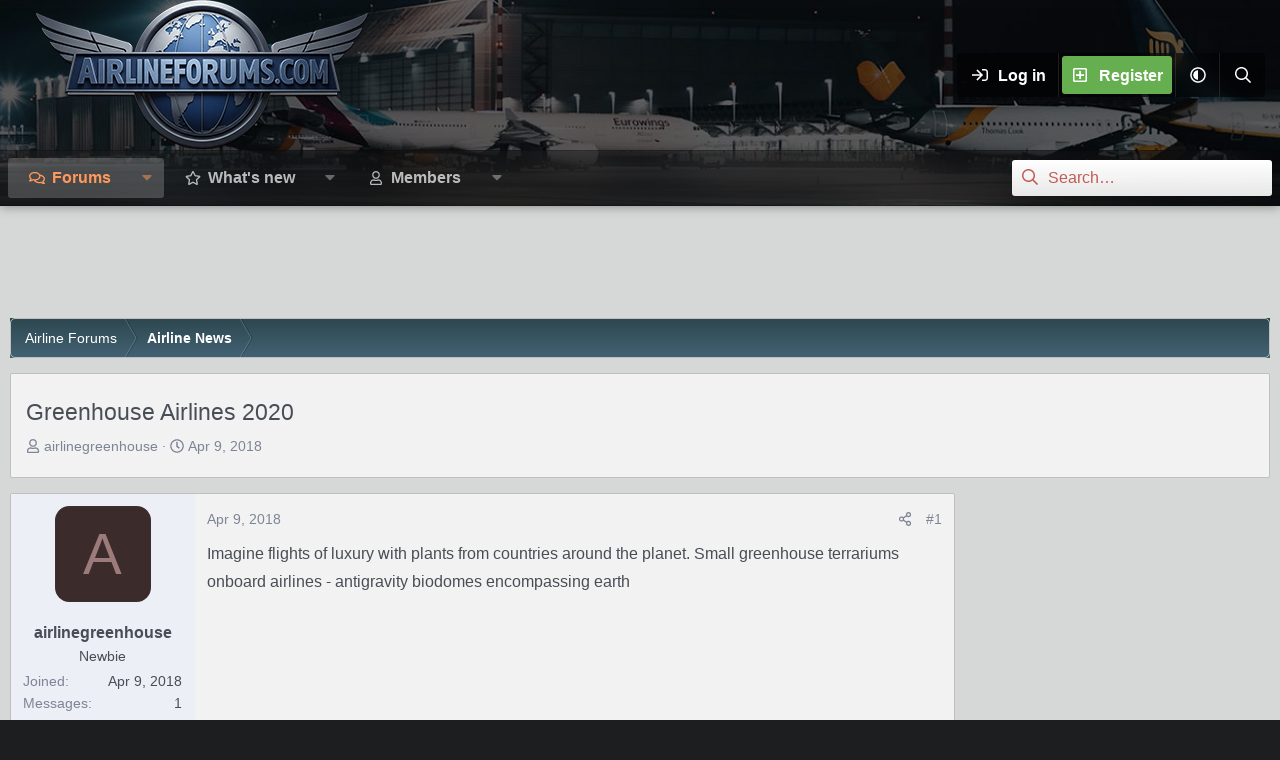

--- FILE ---
content_type: text/html; charset=utf-8
request_url: https://www.airlineforums.com/threads/greenhouse-airlines-2020.61171/
body_size: 17415
content:
<!DOCTYPE html>
<html id="XF" lang="en-US" dir="LTR"
	data-xf="2.3"
	data-app="public"
	
	
	data-template="thread_view"
	data-container-key="node-67"
	data-content-key="thread-61171"
	data-logged-in="false"
	data-cookie-prefix="xf_"
	data-csrf="1768706670,6e19c4d8436b79b0e89019eb39177f05"
	data-style-id="30" 
	class="has-no-js template-thread_view"
	 data-run-jobs="">
<head>
	
	
	

	<meta charset="utf-8" />
	<title>Greenhouse Airlines 2020 | Airline Forum ✈ Air Travel Forum / Flying Forum</title>
	<link rel="manifest" href="/webmanifest.php">

	<meta http-equiv="X-UA-Compatible" content="IE=Edge" />
	<meta name="viewport" content="width=device-width, initial-scale=1, viewport-fit=cover">

	
		
			
				<meta name="theme-color" media="(prefers-color-scheme: light)" content="#454d54" />
				<meta name="theme-color" media="(prefers-color-scheme: dark)" content="#2d3139" />
			
		
	

	<meta name="apple-mobile-web-app-title" content="Airline Forum">
	
		<link rel="apple-touch-icon" href="https://www.airlineforums.com/img/airlineforums-opengraph-fs8.png" />
	

	
		
		<meta name="description" content="Imagine flights of luxury with plants from countries around the planet. Small greenhouse terrariums onboard airlines - antigravity biodomes encompassing earth" />
		<meta property="og:description" content="Imagine flights of luxury with plants from countries around the planet. Small greenhouse terrariums onboard airlines - antigravity biodomes encompassing earth" />
		<meta property="twitter:description" content="Imagine flights of luxury with plants from countries around the planet. Small greenhouse terrariums onboard airlines - antigravity biodomes encompassing earth" />
	
	
		<meta property="og:url" content="https://www.airlineforums.com/threads/greenhouse-airlines-2020.61171/" />
	
		<link rel="canonical" href="https://www.airlineforums.com/threads/greenhouse-airlines-2020.61171/" />
	

	
		
	
	
	<meta property="og:site_name" content="Airline Forum ✈ Air Travel Forum / Flying Forum" />


	
	
		
	
	
	<meta property="og:type" content="website" />


	
	
		
	
	
	
		<meta property="og:title" content="Greenhouse Airlines 2020" />
		<meta property="twitter:title" content="Greenhouse Airlines 2020" />
	


	
	
	
	
		
	
	
	
		<meta property="og:image" content="https://www.airlineforums.com/img/airlineforums-opengraph-fs8.png" />
		<meta property="twitter:image" content="https://www.airlineforums.com/img/airlineforums-opengraph-fs8.png" />
		<meta property="twitter:card" content="summary" />
	


	

	
	
	
	
		
	
	

	<link rel="stylesheet" href="/css.php?css=public%3Anormalize.css%2Cpublic%3Afa.css%2Cpublic%3Avariations.less%2Cpublic%3Acore.less%2Cpublic%3Aapp.less&amp;s=30&amp;l=1&amp;d=1743603332&amp;k=801fda388844849763122723d6d62e77f3df59b1" />

	<link rel="stylesheet" href="/css.php?css=public%3Amessage.less&amp;s=30&amp;l=1&amp;d=1743603332&amp;k=e5a405ab80992fdd272e4d99e807ff4915053be4" />
<link rel="stylesheet" href="/css.php?css=public%3Ashare_controls.less&amp;s=30&amp;l=1&amp;d=1743603332&amp;k=1d2736cec7d5ed75cd3b13cbbcbb521d941cf544" />
<link rel="stylesheet" href="/css.php?css=public%3Astructured_list.less&amp;s=30&amp;l=1&amp;d=1743603332&amp;k=946fee88b02ef9d8b2de50f810591e8660b9c6d0" />
<link rel="stylesheet" href="/css.php?css=public%3Aextra.less&amp;s=30&amp;l=1&amp;d=1743603332&amp;k=3b0dd7940cf448d52e6b1f5e84ddb30147b8d83a" />


	
		<script data-cfasync="false" src="/js/xf/preamble.min.js?_v=930fae3e"></script>
	

	
	<script data-cfasync="false" src="/js/vendor/vendor-compiled.js?_v=930fae3e" defer></script>
	<script data-cfasync="false" src="/js/xf/core-compiled.js?_v=930fae3e" defer></script>

	<script data-cfasync="false">
		XF.ready(() =>
		{
			XF.extendObject(true, XF.config, {
				// 
				userId: 0,
				enablePush: false,
				pushAppServerKey: '',
				url: {
					fullBase: 'https://www.airlineforums.com/',
					basePath: '/',
					css: '/css.php?css=__SENTINEL__&s=30&l=1&d=1743603332',
					js: '/js/__SENTINEL__?_v=930fae3e',
					icon: '/data/local/icons/__VARIANT__.svg?v=1743603334#__NAME__',
					iconInline: '/styles/fa/__VARIANT__/__NAME__.svg?v=5.15.3',
					keepAlive: '/login/keep-alive'
				},
				cookie: {
					path: '/',
					domain: '',
					prefix: 'xf_',
					secure: true,
					consentMode: 'disabled',
					consented: ["optional","_third_party"]
				},
				cacheKey: 'f3ed7234243583f554e27d349fe769c5',
				csrf: '1768706670,6e19c4d8436b79b0e89019eb39177f05',
				js: {},
				fullJs: false,
				css: {"public:message.less":true,"public:share_controls.less":true,"public:structured_list.less":true,"public:extra.less":true},
				time: {
					now: 1768706670,
					today: 1768629600,
					todayDow: 6,
					tomorrow: 1768716000,
					yesterday: 1768543200,
					week: 1768111200,
					month: 1767247200,
					year: 1767247200
				},
				style: {
					light: 'default',
					dark: 'alternate',
					defaultColorScheme: 'light'
				},
				borderSizeFeature: '3px',
				fontAwesomeWeight: 'r',
				enableRtnProtect: true,
				
				enableFormSubmitSticky: true,
				imageOptimization: 'optimize',
				imageOptimizationQuality: 0.85,
				uploadMaxFilesize: 1073741824,
				uploadMaxWidth: 0,
				uploadMaxHeight: 0,
				allowedVideoExtensions: ["m4v","mov","mp4","mp4v","mpeg","mpg","ogv","webm"],
				allowedAudioExtensions: ["mp3","opus","ogg","wav"],
				shortcodeToEmoji: true,
				visitorCounts: {
					conversations_unread: '0',
					alerts_unviewed: '0',
					total_unread: '0',
					title_count: true,
					icon_indicator: true
				},
				jsMt: {"xf\/action.js":"e2b69364","xf\/embed.js":"8fa99786","xf\/form.js":"e2b69364","xf\/structure.js":"e2b69364","xf\/tooltip.js":"e2b69364"},
				jsState: {},
				publicMetadataLogoUrl: 'https://www.airlineforums.com/img/airlineforums-opengraph-fs8.png',
				publicPushBadgeUrl: 'https://www.airlineforums.com/styles/default/xenforo/bell.png'
			})

			XF.extendObject(XF.phrases, {
				// 
"svStandardLib_time.day": "{count} day",
"svStandardLib_time.days": "{count} days",
"svStandardLib_time.hour": "{count} hour",
"svStandardLib_time.hours": "{count} hours",
"svStandardLib_time.minute": "{count} minutes",
"svStandardLib_time.minutes": "{count} minutes",
"svStandardLib_time.month": "{count} month",
"svStandardLib_time.months": "{count} months",
"svStandardLib_time.second": "{count} second",
"svStandardLib_time.seconds": "{count} seconds",
"svStandardLib_time.week": "time.week",
"svStandardLib_time.weeks": "{count} weeks",
"svStandardLib_time.year": "{count} year",
"svStandardLib_time.years": "{count} years",
				date_x_at_time_y:     "{date} at {time}",
				day_x_at_time_y:      "{day} at {time}",
				yesterday_at_x:       "Yesterday at {time}",
				x_minutes_ago:        "{minutes} minutes ago",
				one_minute_ago:       "1 minute ago",
				a_moment_ago:         "A moment ago",
				today_at_x:           "Today at {time}",
				in_a_moment:          "In a moment",
				in_a_minute:          "In a minute",
				in_x_minutes:         "In {minutes} minutes",
				later_today_at_x:     "Later today at {time}",
				tomorrow_at_x:        "Tomorrow at {time}",
				short_date_x_minutes: "{minutes}m",
				short_date_x_hours:   "{hours}h",
				short_date_x_days:    "{days}d",

				day0: "Sunday",
				day1: "Monday",
				day2: "Tuesday",
				day3: "Wednesday",
				day4: "Thursday",
				day5: "Friday",
				day6: "Saturday",

				dayShort0: "Sun",
				dayShort1: "Mon",
				dayShort2: "Tue",
				dayShort3: "Wed",
				dayShort4: "Thu",
				dayShort5: "Fri",
				dayShort6: "Sat",

				month0: "January",
				month1: "February",
				month2: "March",
				month3: "April",
				month4: "May",
				month5: "June",
				month6: "July",
				month7: "August",
				month8: "September",
				month9: "October",
				month10: "November",
				month11: "December",

				active_user_changed_reload_page: "The active user has changed. Reload the page for the latest version.",
				server_did_not_respond_in_time_try_again: "The server did not respond in time. Please try again.",
				oops_we_ran_into_some_problems: "Oops! We ran into some problems.",
				oops_we_ran_into_some_problems_more_details_console: "Oops! We ran into some problems. Please try again later. More error details may be in the browser console.",
				file_too_large_to_upload: "The file is too large to be uploaded.",
				uploaded_file_is_too_large_for_server_to_process: "The uploaded file is too large for the server to process.",
				files_being_uploaded_are_you_sure: "Files are still being uploaded. Are you sure you want to submit this form?",
				attach: "Attach files",
				rich_text_box: "Rich text box",
				close: "Close",
				link_copied_to_clipboard: "Link copied to clipboard.",
				text_copied_to_clipboard: "Text copied to clipboard.",
				loading: "Loading…",
				you_have_exceeded_maximum_number_of_selectable_items: "You have exceeded the maximum number of selectable items.",

				processing: "Processing",
				'processing...': "Processing…",

				showing_x_of_y_items: "Showing {count} of {total} items",
				showing_all_items: "Showing all items",
				no_items_to_display: "No items to display",

				number_button_up: "Increase",
				number_button_down: "Decrease",

				push_enable_notification_title: "Push notifications enabled successfully at Airline Forum ✈ Air Travel Forum / Flying Forum",
				push_enable_notification_body: "Thank you for enabling push notifications!",

				pull_down_to_refresh: "Pull down to refresh",
				release_to_refresh: "Release to refresh",
				refreshing: "Refreshing…"
			})
		})
	</script>

	


	
		<link rel="icon" type="image/png" href="/favicon.ico" sizes="32x32" />
	

	
	
		<script async src="https://www.googletagmanager.com/gtag/js?id=G-8BFMBPPXZ5"></script>
	
	<script>
		window.dataLayer=window.dataLayer||[];function gtag(){dataLayer.push(arguments)}gtag("js",new Date);gtag('config','G-8BFMBPPXZ5',{'style_id':30,'node_id':67,'node_title':'Airline News','thread_id':61171,'thread_title':'Greenhouse Airlines 2020','thread_author':'airlinegreenhouse','user_properties': {
		
		'pwa':navigator.standalone||window.matchMedia('(display-mode: standalone), (display-mode: minimal-ui)').matches?1:0,
		},});
!function(b,c){"object"==typeof console&&"function"==typeof console.error&&(console.error_old=console.error,console.error=function(){console.error_old.apply(this,arguments);b.gtag("event","exception",{error_type:"console",error_message:arguments[0],fatal:!1})});b.onerror=function(a,d,e){b.gtag("event","exception",{error_type:"javascript",error_message:a,error_location:d,error_line_number:e,fatal:!1})};b.onload=function(){c.querySelectorAll("img").forEach(a=>{a.complete&&0===a.naturalWidth&&b.gtag("event",
"exception",{error_type:"image",error_message:"not_loaded",error_location:a.src,fatal:!1})})}}(window,document);
	</script>


	<script>
(function(){
let xfhtml = document.getElementById('XF');
function applySetting(settingName, settingOn, allowToggle){
	
	// Theme editor is disabled, so simply apply the setting if enabled in ACP
		if(settingOn === 1){
			xfhtml.classList.add(settingName);
		}
	
}

applySetting('focus-mobile-navigation-bar', 1, 1);


applySetting('focus-fluid', 0, 1);



applySetting('focus-sidebar-sticky', 0, 1);


applySetting('focus-sidebar-flip', 0, 1);





	xfhtml.setAttribute('data-focus-bg', '1');

})();
</script>


	

	

		
		<script async src="https://pagead2.googlesyndication.com/pagead/js/adsbygoogle.js"></script>
		<script>
		  (adsbygoogle = window.adsbygoogle || []).push({
		    google_ad_client: "ca-pub-7140863250046446",
		    enable_page_level_ads: true,
		    overlays: {bottom: true}
		  });
		</script>

	

	
	<meta property="og:logo" content="/img/airlineforums-opengraph-fs8.png" />
	<!-- Matomo -->
	<script>
	  var _paq = window._paq = window._paq || [];
	  /* tracker methods like "setCustomDimension" should be called before "trackPageView" */
	  _paq.push(['trackPageView']);
	  _paq.push(['enableLinkTracking']);
	  (function() {
	    var u="//t.forumfoundry.com/";
	    _paq.push(['setTrackerUrl', u+'matomo.php']);
	    _paq.push(['setSiteId', '22']);
	    var d=document, g=d.createElement('script'), s=d.getElementsByTagName('script')[0];
	    g.async=true; g.src=u+'matomo.js'; s.parentNode.insertBefore(g,s);
	  })();
	</script>
	<!-- End Matomo Code -->

	
	<script type="text/javascript" src="https://s.skimresources.com/js/1629X1348395.skimlinks.js"></script>


</head>
<body data-template="thread_view">

















  
    
    
    


    
  
    




    
    
    
    




















<div class="p-pageWrapper" id="top">
	<div class='focus-wrapper'>

	<div class='dimension-header'>

		<!-- <div class='dimension-header-image-wrap'>
			<div class='dimension-header-image'></div>
		</div> -->

		<!-- Header: start -->
		<header class="p-header" id="header">
			<div class="p-header-inner">
				<div class="p-header-content">

					

	<!-- Logo -->
	<div class="p-header-logo p-header-logo--image">
		<a href="/" class='focus-logo'>
			
			
				<span class='focus-logo--image'>
	                

	

	
		
		

		
	
		
		

		
	

	

	<picture data-variations="{&quot;default&quot;:{&quot;1&quot;:&quot;\/data\/assets\/logo_default\/airlineforums-logo.webp&quot;,&quot;2&quot;:null},&quot;alternate&quot;:{&quot;1&quot;:&quot;\/data\/assets\/logo_alternate\/airlineforums-logo.webp&quot;,&quot;2&quot;:null}}">
		
		
		

		
			
			
			

			
				<source srcset="/data/assets/logo_alternate/airlineforums-logo.webp" media="(prefers-color-scheme: dark)" />
			
		

		<img src="/data/assets/logo_default/airlineforums-logo.webp"  width="334" height="150" alt="Airline Forum ✈ Air Travel Forum / Flying Forum"  />
	</picture>


	            </span>
	        
	        
		</a>
	</div>


					<div class='focus-ad'></div>
					<div class='focus-wrap-user'>
    
		<div class="p-nav-opposite">
			<div class="p-navgroup p-account p-navgroup--guest">
				
					<a href="/login/" class="p-navgroup-link p-navgroup-link--textual p-navgroup-link--logIn" data-xf-click="overlay" data-follow-redirects="on">
						<span class="p-navgroup-linkText">Log in</span>
					</a>
					
						
<a href="/login/register" class="p-navgroup-link p-navgroup-link--textual p-navgroup-link--register" data-xf-click="overlay" data-follow-redirects="on">
							<span class="p-navgroup-linkText">Register</span>
						</a>

					
				

				
				
	<a href="/misc/style-variation" rel="nofollow"
	   class="p-navgroup-link js-styleVariationsLink"
	   data-xf-init="tooltip" title="Style variation"
	   data-xf-click="menu" role="button" aria-expanded="false" aria-haspopup="true">

		<i class="fa--xf far fa-adjust "><svg xmlns="http://www.w3.org/2000/svg" role="img" ><title>Style variation</title><use href="/data/local/icons/regular.svg?v=1743603334#adjust"></use></svg></i>
	</a>

	<div class="menu" data-menu="menu" aria-hidden="true">
		<div class="menu-content js-styleVariationsMenu">
			

	
		

	<a href="/misc/style-variation?reset=1&amp;t=1768706670%2C6e19c4d8436b79b0e89019eb39177f05"
		class="menu-linkRow is-selected"
		rel="nofollow"
		data-xf-click="style-variation" data-variation="">

		<i class="fa--xf far fa-adjust "><svg xmlns="http://www.w3.org/2000/svg" role="img" aria-hidden="true" ><use href="/data/local/icons/regular.svg?v=1743603334#adjust"></use></svg></i>

		
			System
		
	</a>


		

	<a href="/misc/style-variation?variation=default&amp;t=1768706670%2C6e19c4d8436b79b0e89019eb39177f05"
		class="menu-linkRow "
		rel="nofollow"
		data-xf-click="style-variation" data-variation="default">

		<i class="fa--xf far fa-sun "><svg xmlns="http://www.w3.org/2000/svg" role="img" aria-hidden="true" ><use href="/data/local/icons/regular.svg?v=1743603334#sun"></use></svg></i>

		
			Light
		
	</a>


		

	<a href="/misc/style-variation?variation=alternate&amp;t=1768706670%2C6e19c4d8436b79b0e89019eb39177f05"
		class="menu-linkRow "
		rel="nofollow"
		data-xf-click="style-variation" data-variation="alternate">

		<i class="fa--xf far fa-moon "><svg xmlns="http://www.w3.org/2000/svg" role="img" aria-hidden="true" ><use href="/data/local/icons/regular.svg?v=1743603334#moon"></use></svg></i>

		
			Dark
		
	</a>

	

	
		
	

		</div>
	</div>

	            
			</div>

			<div class="p-navgroup p-discovery">
				<a href="/whats-new/"
					class="p-navgroup-link p-navgroup-link--iconic p-navgroup-link--whatsnew"
				   	aria-label="What&#039;s new"
					title="What&#039;s new">
					<i aria-hidden="true"></i>
					<span class="p-navgroup-linkText">What's new</span>
				</a>

				
					<a href="/search/"
						class="p-navgroup-link p-navgroup-link--iconic p-navgroup-link--search"
						data-xf-click="menu"
						data-xf-key="/"
						aria-label="Search"
						aria-expanded="false"
						aria-haspopup="true"
						title="Search">
						<i aria-hidden="true"></i>
						<!-- <span class="p-navgroup-linkText">Search</span> -->
					</a>
					<div class="menu menu--structural menu--wide" data-menu="menu" aria-hidden="true">
						<form action="/search/search" method="post"
							class="menu-content"
							data-xf-init="quick-search">

							<h3 class="menu-header">Search</h3>
							
							<div class="menu-row">
								
									<div class="inputGroup inputGroup--joined">
										<input type="text" class="input" name="keywords" data-acurl="/search/auto-complete" placeholder="Search…" aria-label="Search" data-menu-autofocus="true" />
										
			<select name="constraints" class="js-quickSearch-constraint input" aria-label="Search within">
				<option value="">Everywhere</option>
<option value="{&quot;search_type&quot;:&quot;post&quot;}">Threads</option>
<option value="{&quot;search_type&quot;:&quot;post&quot;,&quot;c&quot;:{&quot;nodes&quot;:[67],&quot;child_nodes&quot;:1}}">This forum</option>
<option value="{&quot;search_type&quot;:&quot;post&quot;,&quot;c&quot;:{&quot;thread&quot;:61171}}">This thread</option>

			</select>
		
									</div>
									
							</div>

							
							<div class="menu-row">
								<label class="iconic"><input type="checkbox"  name="c[title_only]" value="1" /><i aria-hidden="true"></i><span class="iconic-label">Search titles only

											
												<span tabindex="0" role="button"
													  data-xf-init="tooltip" data-trigger="hover focus click" title="Tags will also be searched in content where tags are supported">

													<i class="fa--xf far fa-question-circle  u-muted u-smaller"><svg xmlns="http://www.w3.org/2000/svg" role="img" ><title>Note</title><use href="/data/local/icons/regular.svg?v=1743603334#question-circle"></use></svg></i>
												</span></span></label>

							</div>
							
							<div class="menu-row">
								<div class="inputGroup">
									<span class="inputGroup-text" id="ctrl_search_menu_by_member">By:</span>
									<input type="text" class="input" name="c[users]" data-xf-init="auto-complete" placeholder="Member" aria-labelledby="ctrl_search_menu_by_member" />
								</div>
							</div>
							<div class="menu-footer">
								<span class="menu-footer-controls">
									<button type="submit" class="button button--icon button--icon--search button--primary"><i class="fa--xf far fa-search "><svg xmlns="http://www.w3.org/2000/svg" role="img" aria-hidden="true" ><use href="/data/local/icons/regular.svg?v=1743603334#search"></use></svg></i><span class="button-text">Search</span></button>
									<button type="submit" class="button " name="from_search_menu"><span class="button-text">Advanced search…</span></button>
								</span>
							</div>

							<input type="hidden" name="_xfToken" value="1768706670,6e19c4d8436b79b0e89019eb39177f05" />
						</form>
					</div>
				
			</div>
		</div>
	

</div>
					
				</div>
			</div>
		</header>
		<!-- Header: end -->

		<!-- Secondary header: start -->
		

			<div class="p-navSticky p-navSticky--primary" data-xf-init="sticky-header">
				
    
    <!-- Secondary header -->
    
	<div class="p-nav">
		<div class="p-nav-inner">
			
			<div class='focus-mobile-navigation'>
				<button type="button" class="button button--plain p-nav-menuTrigger" data-xf-click="off-canvas" data-menu=".js-headerOffCanvasMenu" tabindex="0" aria-label="Menu"><span class="button-text">
					<i aria-hidden="true"></i>
					<span class="p-nav-menuText">Menu</span>
				</span></button>
				<div class='focus-mobile-logo'>
					<a href="/">
						
	                        

	

	
		
		

		
	
		
		

		
	

	

	<picture data-variations="{&quot;default&quot;:{&quot;1&quot;:&quot;\/data\/assets\/logo_default\/airlineforums-logo.webp&quot;,&quot;2&quot;:null},&quot;alternate&quot;:{&quot;1&quot;:&quot;\/data\/assets\/logo_alternate\/airlineforums-logo.webp&quot;,&quot;2&quot;:null}}">
		
		
		

		
			
			
			

			
				<source srcset="/data/assets/logo_alternate/airlineforums-logo.webp" media="(prefers-color-scheme: dark)" />
			
		

		<img src="/data/assets/logo_default/airlineforums-logo.webp"  width="334" height="150" alt="Airline Forum ✈ Air Travel Forum / Flying Forum"  />
	</picture>


						
					</a>
				</div>
			</div>
			<div class='focus-wrap-user hide:desktop'>
    
		<div class="p-nav-opposite">
			<div class="p-navgroup p-account p-navgroup--guest">
				
					<a href="/login/" class="p-navgroup-link p-navgroup-link--textual p-navgroup-link--logIn" data-xf-click="overlay" data-follow-redirects="on">
						<span class="p-navgroup-linkText">Log in</span>
					</a>
					
						
<a href="/login/register" class="p-navgroup-link p-navgroup-link--textual p-navgroup-link--register" data-xf-click="overlay" data-follow-redirects="on">
							<span class="p-navgroup-linkText">Register</span>
						</a>

					
				
				
								
				
	<a href="/misc/style-variation" rel="nofollow"
	   class="p-navgroup-link js-styleVariationsLink"
	   data-xf-init="tooltip" title="Style variation"
	   data-xf-click="menu" role="button" aria-expanded="false" aria-haspopup="true">

		<i class="fa--xf far fa-adjust "><svg xmlns="http://www.w3.org/2000/svg" role="img" ><title>Style variation</title><use href="/data/local/icons/regular.svg?v=1743603334#adjust"></use></svg></i>
	</a>

	<div class="menu" data-menu="menu" aria-hidden="true">
		<div class="menu-content js-styleVariationsMenu">
			

	
		

	<a href="/misc/style-variation?reset=1&amp;t=1768706670%2C6e19c4d8436b79b0e89019eb39177f05"
		class="menu-linkRow is-selected"
		rel="nofollow"
		data-xf-click="style-variation" data-variation="">

		<i class="fa--xf far fa-adjust "><svg xmlns="http://www.w3.org/2000/svg" role="img" aria-hidden="true" ><use href="/data/local/icons/regular.svg?v=1743603334#adjust"></use></svg></i>

		
			System
		
	</a>


		

	<a href="/misc/style-variation?variation=default&amp;t=1768706670%2C6e19c4d8436b79b0e89019eb39177f05"
		class="menu-linkRow "
		rel="nofollow"
		data-xf-click="style-variation" data-variation="default">

		<i class="fa--xf far fa-sun "><svg xmlns="http://www.w3.org/2000/svg" role="img" aria-hidden="true" ><use href="/data/local/icons/regular.svg?v=1743603334#sun"></use></svg></i>

		
			Light
		
	</a>


		

	<a href="/misc/style-variation?variation=alternate&amp;t=1768706670%2C6e19c4d8436b79b0e89019eb39177f05"
		class="menu-linkRow "
		rel="nofollow"
		data-xf-click="style-variation" data-variation="alternate">

		<i class="fa--xf far fa-moon "><svg xmlns="http://www.w3.org/2000/svg" role="img" aria-hidden="true" ><use href="/data/local/icons/regular.svg?v=1743603334#moon"></use></svg></i>

		
			Dark
		
	</a>

	

	
		
	

		</div>
	</div>

	            
			</div>

			<div class="p-navgroup p-discovery">
				<a href="/whats-new/"
					class="p-navgroup-link p-navgroup-link--iconic p-navgroup-link--whatsnew"
				   	aria-label="What&#039;s new"
					title="What&#039;s new">
					<i aria-hidden="true"></i>
					<span class="p-navgroup-linkText">What's new</span>
				</a>

				
					<a href="/search/"
						class="p-navgroup-link p-navgroup-link--iconic p-navgroup-link--search"
						data-xf-click="menu"
						data-xf-key="/"
						aria-label="Search"
						aria-expanded="false"
						aria-haspopup="true"
						title="Search">
						<i aria-hidden="true"></i>
						<!-- <span class="p-navgroup-linkText">Search</span> -->
					</a>
					<div class="menu menu--structural menu--wide" data-menu="menu" aria-hidden="true">
						<form action="/search/search" method="post"
							class="menu-content"
							data-xf-init="quick-search">

							<h3 class="menu-header">Search</h3>
							
							<div class="menu-row">
								
									<div class="inputGroup inputGroup--joined">
										<input type="text" class="input" name="keywords" data-acurl="/search/auto-complete" placeholder="Search…" aria-label="Search" data-menu-autofocus="true" />
										
			<select name="constraints" class="js-quickSearch-constraint input" aria-label="Search within">
				<option value="">Everywhere</option>
<option value="{&quot;search_type&quot;:&quot;post&quot;}">Threads</option>
<option value="{&quot;search_type&quot;:&quot;post&quot;,&quot;c&quot;:{&quot;nodes&quot;:[67],&quot;child_nodes&quot;:1}}">This forum</option>
<option value="{&quot;search_type&quot;:&quot;post&quot;,&quot;c&quot;:{&quot;thread&quot;:61171}}">This thread</option>

			</select>
		
									</div>
									
							</div>

							
							<div class="menu-row">
								<label class="iconic"><input type="checkbox"  name="c[title_only]" value="1" /><i aria-hidden="true"></i><span class="iconic-label">Search titles only

											
												<span tabindex="0" role="button"
													  data-xf-init="tooltip" data-trigger="hover focus click" title="Tags will also be searched in content where tags are supported">

													<i class="fa--xf far fa-question-circle  u-muted u-smaller"><svg xmlns="http://www.w3.org/2000/svg" role="img" ><title>Note</title><use href="/data/local/icons/regular.svg?v=1743603334#question-circle"></use></svg></i>
												</span></span></label>

							</div>
							
							<div class="menu-row">
								<div class="inputGroup">
									<span class="inputGroup-text">By:</span>
									<input type="text" class="input" name="c[users]" data-xf-init="auto-complete" placeholder="Member" aria-labelledby="ctrl_search_menu_by_member" />
								</div>
							</div>
							<div class="menu-footer">
								<span class="menu-footer-controls">
									<button type="submit" class="button button--icon button--icon--search button--primary"><i class="fa--xf far fa-search "><svg xmlns="http://www.w3.org/2000/svg" role="img" aria-hidden="true" ><use href="/data/local/icons/regular.svg?v=1743603334#search"></use></svg></i><span class="button-text">Search</span></button>
									<button type="submit" class="button " name="from_search_menu"><span class="button-text">Advanced search…</span></button>
								</span>
							</div>

							<input type="hidden" name="_xfToken" value="1768706670,6e19c4d8436b79b0e89019eb39177f05" />
						</form>
					</div>
				
			</div>
		</div>
	

</div>
			
    
    <!-- Navigation wrap -->
    <nav class='focus-wrap-nav'>
		<div class="p-nav-scroller hScroller" data-xf-init="h-scroller" data-auto-scroll=".p-navEl.is-selected">
			<div class="hScroller-scroll">
				<ul class="p-nav-list js-offCanvasNavSource">
				
					<li>
						
	<div class="p-navEl is-selected" data-has-children="true">
		

			
	
	<a href="/"
		class="p-navEl-link p-navEl-link--splitMenu "
		
		
		data-nav-id="forums">Forums</a>


			<a data-xf-key="1"
				data-xf-click="menu"
				data-menu-pos-ref="< .p-navEl"
				class="p-navEl-splitTrigger"
				role="button"
				tabindex="0"
				aria-label="Toggle expanded"
				aria-expanded="false"
				aria-haspopup="true"></a>

		
		
			<div class="menu menu--structural" data-menu="menu" aria-hidden="true">
				<div class="menu-content">
					
						
	
	
	<a href="/whats-new/posts/"
		class="menu-linkRow u-indentDepth0 js-offCanvasCopy "
		
		
		data-nav-id="newPosts">New posts</a>

	

					
						
	
	
	<a href="/search/?type=post"
		class="menu-linkRow u-indentDepth0 js-offCanvasCopy "
		
		
		data-nav-id="searchForums">Search forums</a>

	

					
				</div>
			</div>
		
	</div>

					</li>
				
					<li>
						
	<div class="p-navEl " data-has-children="true">
		

			
	
	<a href="/whats-new/"
		class="p-navEl-link p-navEl-link--splitMenu "
		
		
		data-nav-id="whatsNew">What's new</a>


			<a data-xf-key="2"
				data-xf-click="menu"
				data-menu-pos-ref="< .p-navEl"
				class="p-navEl-splitTrigger"
				role="button"
				tabindex="0"
				aria-label="Toggle expanded"
				aria-expanded="false"
				aria-haspopup="true"></a>

		
		
			<div class="menu menu--structural" data-menu="menu" aria-hidden="true">
				<div class="menu-content">
					
						
	
	
	<a href="/featured/"
		class="menu-linkRow u-indentDepth0 js-offCanvasCopy "
		
		
		data-nav-id="featured">Featured content</a>

	

					
						
	
	
	<a href="/whats-new/posts/"
		class="menu-linkRow u-indentDepth0 js-offCanvasCopy "
		 rel="nofollow"
		
		data-nav-id="whatsNewPosts">New posts</a>

	

					
						
	
	
	<a href="/whats-new/profile-posts/"
		class="menu-linkRow u-indentDepth0 js-offCanvasCopy "
		 rel="nofollow"
		
		data-nav-id="whatsNewProfilePosts">New profile posts</a>

	

					
						
	
	
	<a href="/whats-new/latest-activity"
		class="menu-linkRow u-indentDepth0 js-offCanvasCopy "
		 rel="nofollow"
		
		data-nav-id="latestActivity">Latest activity</a>

	

					
				</div>
			</div>
		
	</div>

					</li>
				
					<li>
						
	<div class="p-navEl " data-has-children="true">
		

			
	
	<a href="/members/"
		class="p-navEl-link p-navEl-link--splitMenu "
		
		
		data-nav-id="members">Members</a>


			<a data-xf-key="3"
				data-xf-click="menu"
				data-menu-pos-ref="< .p-navEl"
				class="p-navEl-splitTrigger"
				role="button"
				tabindex="0"
				aria-label="Toggle expanded"
				aria-expanded="false"
				aria-haspopup="true"></a>

		
		
			<div class="menu menu--structural" data-menu="menu" aria-hidden="true">
				<div class="menu-content">
					
						
	
	
	<a href="/online/"
		class="menu-linkRow u-indentDepth0 js-offCanvasCopy "
		
		
		data-nav-id="currentVisitors">Current visitors</a>

	

					
						
	
	
	<a href="/whats-new/profile-posts/"
		class="menu-linkRow u-indentDepth0 js-offCanvasCopy "
		 rel="nofollow"
		
		data-nav-id="newProfilePosts">New profile posts</a>

	

					
						
	
	
	<a href="/search/?type=profile_post"
		class="menu-linkRow u-indentDepth0 js-offCanvasCopy "
		
		
		data-nav-id="searchProfilePosts">Search profile posts</a>

	

					
				</div>
			</div>
		
	</div>

					</li>
				
				</ul>
			</div>
		</div>
	</nav>
    

			

	<!-- Search -->
	<div class='focus-wrap-search'>
	
		
			<form action="/search/search" method="post">
	        
	        <!-- Search -->
			<div class='focus-search'>	
				
				<div class='focus-search-flex'>
					<input name="keywords" placeholder="Search…" aria-label="Search" data-menu-autofocus="true" type="text" />
					<div class='focus-search-prefix'><i class="fa--xf far fa-search "><svg xmlns="http://www.w3.org/2000/svg" role="img" aria-hidden="true" ><use href="/data/local/icons/regular.svg?v=1743603334#search"></use></svg></i></div>
				</div>
				
			</div>
			
			
				<div class="focus-search-menu">

					
					
						<div class="menu-row">
							
			<select name="constraints" class="js-quickSearch-constraint input" aria-label="Search within">
				<option value="">Everywhere</option>
<option value="{&quot;search_type&quot;:&quot;post&quot;}">Threads</option>
<option value="{&quot;search_type&quot;:&quot;post&quot;,&quot;c&quot;:{&quot;nodes&quot;:[67],&quot;child_nodes&quot;:1}}">This forum</option>
<option value="{&quot;search_type&quot;:&quot;post&quot;,&quot;c&quot;:{&quot;thread&quot;:61171}}">This thread</option>

			</select>
		
						</div>
					

					
					<div class="menu-row">
						<label class="iconic"><input type="checkbox"  name="c[title_only]" value="1" /><i aria-hidden="true"></i><span class="iconic-label">Search titles only</span></label>

					</div>
					
					<div class="menu-row">
						<div class="inputGroup">
							<span class="inputGroup-text">By:</span>
							<input type="text" class="input" name="c[users]" data-xf-init="auto-complete" placeholder="Member" aria-labelledby="ctrl_search_menu_by_member" />
						</div>
					</div>
					<div class="menu-footer">
						<span class="menu-footer-controls">
							<button type="submit" class="button button--icon button--icon--search button--primary"><i class="fa--xf far fa-search "><svg xmlns="http://www.w3.org/2000/svg" role="img" aria-hidden="true" ><use href="/data/local/icons/regular.svg?v=1743603334#search"></use></svg></i><span class="button-text">Search</span></button>
							<button type="submit" class="button " name="from_search_menu"><span class="button-text">Advanced search…</span></button>
						</span>
					</div>

				</div>
			
				
			<input type="hidden" name="_xfToken" value="1768706670,6e19c4d8436b79b0e89019eb39177f05" />

			</form>
		

	</div>


		</div>
	</div>
    

			</div>
			
    <!-- Sub navigation -->
	
		<div class="p-sectionLinks">
			<div class="p-sectionLinks-inner hScroller" data-xf-init="h-scroller">
				<div class="hScroller-scroll">
					<ul class="p-sectionLinks-list">
					
						<li>
							
	<div class="p-navEl " >
		

			
	
	<a href="/whats-new/posts/"
		class="p-navEl-link "
		
		data-xf-key="alt+1"
		data-nav-id="newPosts">New posts</a>


			

		
		
	</div>

						</li>
					
						<li>
							
	<div class="p-navEl " >
		

			
	
	<a href="/search/?type=post"
		class="p-navEl-link "
		
		data-xf-key="alt+2"
		data-nav-id="searchForums">Search forums</a>


			

		
		
	</div>

						</li>
					
					</ul>
				</div>
			</div>
		</div>
	


		
		<!-- Secondary header: end -->
	</div>

<div class="focus-width">
<div class='focus-content'>
	




<div class="p-body">
	<div class="p-body-inner">
		<!--XF:EXTRA_OUTPUT-->
        
		
        
        


        
		

		

		

	

		
		<style>
		.adslot_2 { width: 320px; height: 100px; }
		@media (min-width:500px) { .adslot_2 { width: 468px; height: 60px; } }
		@media (min-width:800px) { .adslot_2 { width: 728px; height: 90px; } }
		</style>
		<div align="center">
			
		<ins class="adsbygoogle adslot_2"
			 style="display:inline-block"
		     data-ad-client="ca-pub-7140863250046446"
		     data-ad-slot="7743568894"	>
		</ins>
		<script async src="https://pagead2.googlesyndication.com/pagead/js/adsbygoogle.js"></script>
		<script>(adsbygoogle = window.adsbygoogle || []).push({});</script>
		</div>

	


		
        
	        <div class='focus-breadcrumb'>
				
					

	
	
	
	
		<div class="p-breadcrumbs-wrap ">
			<ul class="p-breadcrumbs " itemscope itemtype="https://schema.org/BreadcrumbList">
				
					

					

					
					
						
						
	<li itemprop="itemListElement" itemscope itemtype="https://schema.org/ListItem">
		<a href="/#airline-forums.51" itemprop="item">
			<span itemprop="name">Airline Forums</span>
		</a>
		<meta itemprop="position" content="1" />
	</li>

					
						
						
	<li itemprop="itemListElement" itemscope itemtype="https://schema.org/ListItem">
		<a href="/forums/airline-news.67/" itemprop="item">
			<span itemprop="name">Airline News</span>
		</a>
		<meta itemprop="position" content="2" />
	</li>

					

				
			</ul>
		</div>
	

				
				
			</div>
		

        
            
		

		
	<noscript class="js-jsWarning"><div class="blockMessage blockMessage--important blockMessage--iconic u-noJsOnly">JavaScript is disabled. For a better experience, please enable JavaScript in your browser before proceeding.</div></noscript>

		
	<div class="blockMessage blockMessage--important blockMessage--iconic js-browserWarning" style="display: none">You are using an out of date browser. It  may not display this or other websites correctly.<br />You should upgrade or use an <a href="https://www.google.com/chrome/" target="_blank" rel="noopener">alternative browser</a>.</div>


		
			<div class="p-body-header">
			
				
					<div class="p-title ">
					
						
							<h1 class="p-title-value">Greenhouse Airlines 2020</h1>
						
						
					
					</div>
				

				
					<div class="p-description">
	<ul class="listInline listInline--bullet">
		<li>
			<i class="fa--xf far fa-user "><svg xmlns="http://www.w3.org/2000/svg" role="img" ><title>Thread starter</title><use href="/data/local/icons/regular.svg?v=1743603334#user"></use></svg></i>
			<span class="u-srOnly">Thread starter</span>

			<a href="/members/airlinegreenhouse.34085/" class="username  u-concealed" dir="auto" data-user-id="34085" data-xf-init="member-tooltip">airlinegreenhouse</a>
		</li>
		<li>
			<i class="fa--xf far fa-clock "><svg xmlns="http://www.w3.org/2000/svg" role="img" ><title>Start date</title><use href="/data/local/icons/regular.svg?v=1743603334#clock"></use></svg></i>
			<span class="u-srOnly">Start date</span>

			<a href="/threads/greenhouse-airlines-2020.61171/" class="u-concealed"><time  class="u-dt" dir="auto" datetime="2018-04-09T19:56:27-0500" data-timestamp="1523321787" data-date="Apr 9, 2018" data-time="7:56 PM" data-short="Apr &#039;18" title="Apr 9, 2018 at 7:56 PM">Apr 9, 2018</time></a>
		</li>
		
		
	</ul>
</div>
				
			
			</div>
		

		<div class="p-body-main p-body-main--withSidebar ">
			
			
			<div class="p-body-contentCol"></div>
			
				<div class="p-body-sidebarCol"></div>
			
			
			

			<div class="p-body-content">
				
				<div class="p-body-pageContent">











	

	
	
	
		
	
	
	


	
	
	
		
	
	
	


	
	
		
	
	
	


	
	




	












	

	
		
		
	



















<div class="block block--messages" data-xf-init="" data-type="post" data-href="/inline-mod/" data-search-target="*">

	<span class="u-anchorTarget" id="posts"></span>

	
		
	

	

	<div class="block-outer"></div>

	

	
		
	<div class="block-outer js-threadStatusField"></div>

	

	<div class="block-container lbContainer"
		data-xf-init="lightbox select-to-quote"
		data-message-selector=".js-post"
		data-lb-id="thread-61171"
		data-lb-universal="1">

		<div class="block-body js-replyNewMessageContainer">
			
				

					

					
						

	
	

	

	
	<article class="message message--post js-post js-inlineModContainer  "
		data-author="airlinegreenhouse"
		data-content="post-1290783"
		id="js-post-1290783"
		>

		

		<span class="u-anchorTarget" id="post-1290783"></span>

		
			<div class="message-inner">
				
					<div class="message-cell message-cell--user">
						

	<section class="message-user"
		
		
		>

		

		<div class="message-avatar ">
			<div class="message-avatar-wrapper">
				<a href="/members/airlinegreenhouse.34085/" class="avatar avatar--m avatar--default avatar--default--dynamic" data-user-id="34085" data-xf-init="member-tooltip" style="background-color: #3b2b2b; color: #9d7b7b">
			<span class="avatar-u34085-m" role="img" aria-label="airlinegreenhouse">A</span> 
		</a>
				
			</div>
		</div>
		<div class="message-userDetails">
			<h4 class="message-name"><a href="/members/airlinegreenhouse.34085/" class="username " dir="auto" data-user-id="34085" data-xf-init="member-tooltip">airlinegreenhouse</a></h4>
			<h5 class="userTitle message-userTitle" dir="auto">Newbie</h5>
			
		</div>
		
			
			
				<div class="message-userExtras">
				
					
						<dl class="pairs pairs--justified">
							<dt>Joined</dt>
							<dd>Apr 9, 2018</dd>
						</dl>
					
					
						<dl class="pairs pairs--justified">
							<dt>Messages</dt>
							<dd>1</dd>
						</dl>
					
					
					
						<dl class="pairs pairs--justified">
							<dt>Reaction score</dt>
							<dd>0</dd>
						</dl>
					
					
					
					
					
					
						

	

						
							

	
		
	

						
					
				
				</div>
			
		
		<span class="message-userArrow"></span>
	</section>

					</div>
				

				
					<div class="message-cell message-cell--main">
					
						<div class="message-main js-quickEditTarget">

							
								

	

	<header class="message-attribution message-attribution--split">
		<ul class="message-attribution-main listInline ">
			
			
			<li class="u-concealed">
				<a href="/threads/greenhouse-airlines-2020.61171/post-1290783" rel="nofollow" >
					<time  class="u-dt" dir="auto" datetime="2018-04-09T19:56:27-0500" data-timestamp="1523321787" data-date="Apr 9, 2018" data-time="7:56 PM" data-short="Apr &#039;18" title="Apr 9, 2018 at 7:56 PM">Apr 9, 2018</time>
				</a>
			</li>
			
		</ul>

		<ul class="message-attribution-opposite message-attribution-opposite--list ">
			
			<li>
				<a href="/threads/greenhouse-airlines-2020.61171/post-1290783"
					class="message-attribution-gadget"
					data-xf-init="share-tooltip"
					data-href="/posts/1290783/share"
					aria-label="Share"
					rel="nofollow">
					<i class="fa--xf far fa-share-alt "><svg xmlns="http://www.w3.org/2000/svg" role="img" aria-hidden="true" ><use href="/data/local/icons/regular.svg?v=1743603334#share-alt"></use></svg></i>
				</a>
			</li>
			
				<li class="u-hidden js-embedCopy">
					
	<a href="javascript:"
		data-xf-init="copy-to-clipboard"
		data-copy-text="&lt;div class=&quot;js-xf-embed&quot; data-url=&quot;https://www.airlineforums.com&quot; data-content=&quot;post-1290783&quot;&gt;&lt;/div&gt;&lt;script defer src=&quot;https://www.airlineforums.com/js/xf/external_embed.js?_v=930fae3e&quot;&gt;&lt;/script&gt;"
		data-success="Embed code HTML copied to clipboard."
		class="">
		<i class="fa--xf far fa-code "><svg xmlns="http://www.w3.org/2000/svg" role="img" aria-hidden="true" ><use href="/data/local/icons/regular.svg?v=1743603334#code"></use></svg></i>
	</a>

				</li>
			
			
			
				<li>
					<a href="/threads/greenhouse-airlines-2020.61171/post-1290783" rel="nofollow">
						#1
					</a>
				</li>
			
		</ul>
	</header>

							

							<div class="message-content js-messageContent">
							

								
									
	
	
	

								

								
									
	

	<div class="message-userContent lbContainer js-lbContainer "
		data-lb-id="post-1290783"
		data-lb-caption-desc="airlinegreenhouse &middot; Apr 9, 2018 at 7:56 PM">

		
			

	
		
	

		

		<article class="message-body js-selectToQuote">
			
				
			

			<div >
				
					<div class="bbWrapper">Imagine flights of luxury with plants from countries around the planet. Small greenhouse terrariums onboard airlines - antigravity biodomes encompassing earth</div>
				
			</div>

			<div class="js-selectToQuoteEnd">&nbsp;</div>
			
				
			
		</article>

		
			

	
		
	

		

		
	</div>

								

								
									
	

	

								

								
								
								
									
	

								

							
							</div>

							
								
	

	<footer class="message-footer">
		

		

		<div class="reactionsBar js-reactionsList ">
			
		</div>

		<div class="js-historyTarget message-historyTarget toggleTarget" data-href="trigger-href"></div>
	</footer>

							
						</div>

					
					</div>
				
			</div>
		
	</article>

	
	

	

		
		
		<div style="padding-bottom:10px; padding-top:10px;">
			<script async src="https://pagead2.googlesyndication.com/pagead/js/adsbygoogle.js?client=ca-pub-7140863250046446"
		     crossorigin="anonymous"></script>
		<!-- airlineforums-afterpost2 -->
		<ins class="adsbygoogle"
		     style="display:block"
		     data-ad-client="ca-pub-7140863250046446"
		     data-ad-slot="3459981905"
		     data-ad-format="auto"
		     data-full-width-responsive="true"></ins>
		<script>
		     (adsbygoogle = window.adsbygoogle || []).push({});
		</script>
		</div>
		

	

	

		
		

	

	

		
		

	



					

					

				

					

					
						

	
	

	

	
	<article class="message message--post js-post js-inlineModContainer  "
		data-author="jimntx"
		data-content="post-1290811"
		id="js-post-1290811"
		itemscope itemtype="https://schema.org/Comment" itemid="https://www.airlineforums.com/posts/1290811/">

		
			<meta itemprop="parentItem" itemscope itemid="https://www.airlineforums.com/threads/greenhouse-airlines-2020.61171/" />
		

		<span class="u-anchorTarget" id="post-1290811"></span>

		
			<div class="message-inner">
				
					<div class="message-cell message-cell--user">
						

	<section class="message-user"
		itemprop="author"
		itemscope itemtype="https://schema.org/Person"
		itemid="https://www.airlineforums.com/members/jimntx.2415/">

		
			<meta itemprop="url" content="https://www.airlineforums.com/members/jimntx.2415/" />
		

		<div class="message-avatar ">
			<div class="message-avatar-wrapper">
				<a href="/members/jimntx.2415/" class="avatar avatar--m avatar--default avatar--default--dynamic" data-user-id="2415" data-xf-init="member-tooltip" style="background-color: #cc99cc; color: #773c77">
			<span class="avatar-u2415-m" role="img" aria-label="jimntx">J</span> 
		</a>
				
			</div>
		</div>
		<div class="message-userDetails">
			<h4 class="message-name"><a href="/members/jimntx.2415/" class="username " dir="auto" data-user-id="2415" data-xf-init="member-tooltip"><span itemprop="name">jimntx</span></a></h4>
			<h5 class="userTitle message-userTitle" dir="auto" itemprop="jobTitle">Veteran</h5>
			
		</div>
		
			
			
				<div class="message-userExtras">
				
					
						<dl class="pairs pairs--justified">
							<dt>Joined</dt>
							<dd>Jun 28, 2003</dd>
						</dl>
					
					
						<dl class="pairs pairs--justified">
							<dt>Messages</dt>
							<dd>11,161</dd>
						</dl>
					
					
					
						<dl class="pairs pairs--justified">
							<dt>Reaction score</dt>
							<dd>3,285</dd>
						</dl>
					
					
					
					
						<dl class="pairs pairs--justified">
							<dt>Location</dt>
							<dd>
								
									<a href="/misc/location-info?location=Dallas%2C+TX" rel="nofollow noreferrer" target="_blank" class="u-concealed">Dallas, TX</a>
								
							</dd>
						</dl>
					
					
					
						

	

						
							

	
		
	

						
					
				
				</div>
			
		
		<span class="message-userArrow"></span>
	</section>

					</div>
				

				
					<div class="message-cell message-cell--main">
					
						<div class="message-main js-quickEditTarget">

							
								

	

	<header class="message-attribution message-attribution--split">
		<ul class="message-attribution-main listInline ">
			
			
			<li class="u-concealed">
				<a href="/threads/greenhouse-airlines-2020.61171/post-1290811" rel="nofollow" itemprop="url">
					<time  class="u-dt" dir="auto" datetime="2018-04-10T07:37:55-0500" data-timestamp="1523363875" data-date="Apr 10, 2018" data-time="7:37 AM" data-short="Apr &#039;18" title="Apr 10, 2018 at 7:37 AM" itemprop="datePublished">Apr 10, 2018</time>
				</a>
			</li>
			
		</ul>

		<ul class="message-attribution-opposite message-attribution-opposite--list ">
			
			<li>
				<a href="/threads/greenhouse-airlines-2020.61171/post-1290811"
					class="message-attribution-gadget"
					data-xf-init="share-tooltip"
					data-href="/posts/1290811/share"
					aria-label="Share"
					rel="nofollow">
					<i class="fa--xf far fa-share-alt "><svg xmlns="http://www.w3.org/2000/svg" role="img" aria-hidden="true" ><use href="/data/local/icons/regular.svg?v=1743603334#share-alt"></use></svg></i>
				</a>
			</li>
			
				<li class="u-hidden js-embedCopy">
					
	<a href="javascript:"
		data-xf-init="copy-to-clipboard"
		data-copy-text="&lt;div class=&quot;js-xf-embed&quot; data-url=&quot;https://www.airlineforums.com&quot; data-content=&quot;post-1290811&quot;&gt;&lt;/div&gt;&lt;script defer src=&quot;https://www.airlineforums.com/js/xf/external_embed.js?_v=930fae3e&quot;&gt;&lt;/script&gt;"
		data-success="Embed code HTML copied to clipboard."
		class="">
		<i class="fa--xf far fa-code "><svg xmlns="http://www.w3.org/2000/svg" role="img" aria-hidden="true" ><use href="/data/local/icons/regular.svg?v=1743603334#code"></use></svg></i>
	</a>

				</li>
			
			
			
				<li>
					<a href="/threads/greenhouse-airlines-2020.61171/post-1290811" rel="nofollow">
						#2
					</a>
				</li>
			
		</ul>
	</header>

							

							<div class="message-content js-messageContent">
							

								
									
	
	
	

								

								
									
	

	<div class="message-userContent lbContainer js-lbContainer "
		data-lb-id="post-1290811"
		data-lb-caption-desc="jimntx &middot; Apr 10, 2018 at 7:37 AM">

		

		<article class="message-body js-selectToQuote">
			
				
			

			<div itemprop="text">
				
					<div class="bbWrapper">Ok.  So imagined.  Now what?  And, for God&#039;s sake WHY?<span class="smilie smilie--emoji" title="Stick Out Tongue    :p" data-smilie="24" data-shortname=":p">😛</span></div>
				
			</div>

			<div class="js-selectToQuoteEnd">&nbsp;</div>
			
				
			
		</article>

		

		
	</div>

								

								
									
	

	

								

								
								
								
									
	

								

							
							</div>

							
								
	

	<footer class="message-footer">
		
			<div class="message-microdata" itemprop="interactionStatistic" itemtype="https://schema.org/InteractionCounter" itemscope>
				<meta itemprop="userInteractionCount" content="0" />
				<meta itemprop="interactionType" content="https://schema.org/LikeAction" />
			</div>
		

		

		<div class="reactionsBar js-reactionsList ">
			
		</div>

		<div class="js-historyTarget message-historyTarget toggleTarget" data-href="trigger-href"></div>
	</footer>

							
						</div>

					
					</div>
				
			</div>
		
	</article>

	
	

	

		
		

	

	

		
		

	

	

		
		

	



					

					

				
			
		</div>
	</div>

	
		<div class="block-outer block-outer--after">
			
				

				
				
					<div class="block-outer-opposite">
						
							<a href="/login/" class="button button--link button--wrap" data-xf-click="overlay"><span class="button-text">
								You must log in or register to reply here.
							</span></a>
						
					</div>
				
			
		</div>
	

	
	

</div>









	<div class="block"  data-widget-id="17" data-widget-key="xfes_thread_view_below_quick_reply_similar_threads" data-widget-definition="xfes_similar_threads">
		<div class="block-container">
			
				<h3 class="block-header">Similar threads</h3>

				<div class="block-body">
					<div class="structItemContainer">
						
							

	

	<div class="structItem structItem--thread js-inlineModContainer js-threadListItem-36401" data-author="local 12 proud">

	
		<div class="structItem-cell structItem-cell--icon">
			<div class="structItem-iconContainer">
				<a href="/members/local-12-proud.3576/" class="avatar avatar--s" data-user-id="3576" data-xf-init="member-tooltip">
			<img src="/data/avatars/s/3/3576.jpg?1475593213"  alt="local 12 proud" class="avatar-u3576-s" width="48" height="48" loading="lazy" /> 
		</a>
				
			</div>
		</div>
	

	
		<div class="structItem-cell structItem-cell--main" data-xf-init="touch-proxy">
			

			<div class="structItem-title">
				
				
				
	

				<a href="/threads/private-jets-for-climate-change.36401/" class="" data-tp-primary="on" data-xf-init="preview-tooltip" data-preview-url="/threads/private-jets-for-climate-change.36401/preview"
					>
					Private Jets for Climate Change
				</a>
			</div>

			<div class="structItem-minor">
				

				
					<ul class="structItem-parts">
						<li><a href="/members/local-12-proud.3576/" class="username " dir="auto" data-user-id="3576" data-xf-init="member-tooltip">local 12 proud</a></li>
						<li class="structItem-startDate"><a href="/threads/private-jets-for-climate-change.36401/" rel="nofollow"><time  class="u-dt" dir="auto" datetime="2007-07-07T10:57:30-0500" data-timestamp="1183823850" data-date="Jul 7, 2007" data-time="10:57 AM" data-short="Jul &#039;07" title="Jul 7, 2007 at 10:57 AM">Jul 7, 2007</time></a></li>
						
							<li><a href="/forums/the-water-cooler.46/">The Water Cooler</a></li>
						
					</ul>

					
				
			</div>
		</div>
	

	
		<div class="structItem-cell structItem-cell--meta" title="First message reaction score: 0">
			<dl class="pairs pairs--justified">
				<dt>Replies</dt>
				<dd>6</dd>
			</dl>
			<dl class="pairs pairs--justified structItem-minor">
				<dt>Views</dt>
				<dd>1K</dd>
			</dl>
		</div>
	

	
		<div class="structItem-cell structItem-cell--latest">
			
				<a href="/threads/private-jets-for-climate-change.36401/latest" rel="nofollow"><time  class="structItem-latestDate u-dt" dir="auto" datetime="2007-07-10T21:34:50-0500" data-timestamp="1184121290" data-date="Jul 10, 2007" data-time="9:34 PM" data-short="Jul &#039;07" title="Jul 10, 2007 at 9:34 PM">Jul 10, 2007</time></a>
				<div class="structItem-minor">
					
						<a href="/members/kcflyer.92/" class="username " dir="auto" data-user-id="92" data-xf-init="member-tooltip">KCFlyer</a>
					
				</div>
			
		</div>
	

	
		<div class="structItem-cell structItem-cell--icon structItem-cell--iconEnd">
			<div class="structItem-iconContainer">
				
					<a href="/members/kcflyer.92/" class="avatar avatar--xxs" data-user-id="92" data-xf-init="member-tooltip">
			<img src="/data/avatars/s/0/92.jpg?1475593209"  alt="KCFlyer" class="avatar-u92-s" width="48" height="48" loading="lazy" /> 
		</a>
				
			</div>
		</div>
	

	</div>

						
							

	

	<div class="structItem structItem--thread js-inlineModContainer js-threadListItem-44938" data-author="FWAAA">

	
		<div class="structItem-cell structItem-cell--icon">
			<div class="structItem-iconContainer">
				<a href="/members/fwaaa.1576/" class="avatar avatar--s avatar--default avatar--default--dynamic" data-user-id="1576" data-xf-init="member-tooltip" style="background-color: #cc3333; color: #f0c2c2">
			<span class="avatar-u1576-s" role="img" aria-label="FWAAA">F</span> 
		</a>
				
			</div>
		</div>
	

	
		<div class="structItem-cell structItem-cell--main" data-xf-init="touch-proxy">
			

			<div class="structItem-title">
				
				
				
	

				<a href="/threads/aa-to-go-cashless-on-domestic-and-canada-flights.44938/" class="" data-tp-primary="on" data-xf-init="preview-tooltip" data-preview-url="/threads/aa-to-go-cashless-on-domestic-and-canada-flights.44938/preview"
					>
					AA to go cashless on domestic and Canada flights
				</a>
			</div>

			<div class="structItem-minor">
				

				
					<ul class="structItem-parts">
						<li><a href="/members/fwaaa.1576/" class="username " dir="auto" data-user-id="1576" data-xf-init="member-tooltip">FWAAA</a></li>
						<li class="structItem-startDate"><a href="/threads/aa-to-go-cashless-on-domestic-and-canada-flights.44938/" rel="nofollow"><time  class="u-dt" dir="auto" datetime="2009-02-10T10:54:30-0600" data-timestamp="1234284870" data-date="Feb 10, 2009" data-time="10:54 AM" data-short="Feb &#039;09" title="Feb 10, 2009 at 10:54 AM">Feb 10, 2009</time></a></li>
						
							<li><a href="/forums/american-airlines.30/">American Airlines</a></li>
						
					</ul>

					
						<span class="structItem-pageJump">
						
							<a href="/threads/aa-to-go-cashless-on-domestic-and-canada-flights.44938/page-2">2</a>
						
							<a href="/threads/aa-to-go-cashless-on-domestic-and-canada-flights.44938/page-3">3</a>
						
						</span>
					
				
			</div>
		</div>
	

	
		<div class="structItem-cell structItem-cell--meta" title="First message reaction score: 0">
			<dl class="pairs pairs--justified">
				<dt>Replies</dt>
				<dd>30</dd>
			</dl>
			<dl class="pairs pairs--justified structItem-minor">
				<dt>Views</dt>
				<dd>7K</dd>
			</dl>
		</div>
	

	
		<div class="structItem-cell structItem-cell--latest">
			
				<a href="/threads/aa-to-go-cashless-on-domestic-and-canada-flights.44938/latest" rel="nofollow"><time  class="structItem-latestDate u-dt" dir="auto" datetime="2009-02-12T13:46:38-0600" data-timestamp="1234467998" data-date="Feb 12, 2009" data-time="1:46 PM" data-short="Feb &#039;09" title="Feb 12, 2009 at 1:46 PM">Feb 12, 2009</time></a>
				<div class="structItem-minor">
					
						<a href="/members/flystorms.918/" class="username " dir="auto" data-user-id="918" data-xf-init="member-tooltip">FlyStorms</a>
					
				</div>
			
		</div>
	

	
		<div class="structItem-cell structItem-cell--icon structItem-cell--iconEnd">
			<div class="structItem-iconContainer">
				
					<a href="/members/flystorms.918/" class="avatar avatar--xxs avatar--default avatar--default--dynamic" data-user-id="918" data-xf-init="member-tooltip" style="background-color: #c2f0f0; color: #33cccc">
			<span class="avatar-u918-s" role="img" aria-label="FlyStorms">F</span> 
		</a>
				
			</div>
		</div>
	

	</div>

						
							

	

	<div class="structItem structItem--thread js-inlineModContainer js-threadListItem-26869" data-author="EyeInTheSky">

	
		<div class="structItem-cell structItem-cell--icon">
			<div class="structItem-iconContainer">
				<a href="/members/eyeinthesky.3031/" class="avatar avatar--s" data-user-id="3031" data-xf-init="member-tooltip">
			<img src="/data/avatars/s/3/3031.jpg?1475593212" srcset="/data/avatars/m/3/3031.jpg?1475593212 2x" alt="EyeInTheSky" class="avatar-u3031-s" width="48" height="48" loading="lazy" /> 
		</a>
				
			</div>
		</div>
	

	
		<div class="structItem-cell structItem-cell--main" data-xf-init="touch-proxy">
			

			<div class="structItem-title">
				
				
				
	

				<a href="/threads/bankrupt-in-the-lap-of-luxury.26869/" class="" data-tp-primary="on" data-xf-init="preview-tooltip" data-preview-url="/threads/bankrupt-in-the-lap-of-luxury.26869/preview"
					>
					Bankrupt in the lap of luxury
				</a>
			</div>

			<div class="structItem-minor">
				

				
					<ul class="structItem-parts">
						<li><a href="/members/eyeinthesky.3031/" class="username " dir="auto" data-user-id="3031" data-xf-init="member-tooltip">EyeInTheSky</a></li>
						<li class="structItem-startDate"><a href="/threads/bankrupt-in-the-lap-of-luxury.26869/" rel="nofollow"><time  class="u-dt" dir="auto" datetime="2006-02-13T08:54:16-0600" data-timestamp="1139842456" data-date="Feb 13, 2006" data-time="8:54 AM" data-short="Feb &#039;06" title="Feb 13, 2006 at 8:54 AM">Feb 13, 2006</time></a></li>
						
							<li><a href="/forums/the-water-cooler.46/">The Water Cooler</a></li>
						
					</ul>

					
				
			</div>
		</div>
	

	
		<div class="structItem-cell structItem-cell--meta" title="First message reaction score: 0">
			<dl class="pairs pairs--justified">
				<dt>Replies</dt>
				<dd>6</dd>
			</dl>
			<dl class="pairs pairs--justified structItem-minor">
				<dt>Views</dt>
				<dd>1K</dd>
			</dl>
		</div>
	

	
		<div class="structItem-cell structItem-cell--latest">
			
				<a href="/threads/bankrupt-in-the-lap-of-luxury.26869/latest" rel="nofollow"><time  class="structItem-latestDate u-dt" dir="auto" datetime="2006-02-13T11:54:34-0600" data-timestamp="1139853274" data-date="Feb 13, 2006" data-time="11:54 AM" data-short="Feb &#039;06" title="Feb 13, 2006 at 11:54 AM">Feb 13, 2006</time></a>
				<div class="structItem-minor">
					
						<a href="/members/flygirl74.5639/" class="username " dir="auto" data-user-id="5639" data-xf-init="member-tooltip">flygirl74</a>
					
				</div>
			
		</div>
	

	
		<div class="structItem-cell structItem-cell--icon structItem-cell--iconEnd">
			<div class="structItem-iconContainer">
				
					<a href="/members/flygirl74.5639/" class="avatar avatar--xxs" data-user-id="5639" data-xf-init="member-tooltip">
			<img src="/data/avatars/s/5/5639.jpg?1475593214"  alt="flygirl74" class="avatar-u5639-s" width="48" height="48" loading="lazy" /> 
		</a>
				
			</div>
		</div>
	

	</div>

						
							

	

	<div class="structItem structItem--thread js-inlineModContainer js-threadListItem-35198" data-author="traderjake">

	
		<div class="structItem-cell structItem-cell--icon">
			<div class="structItem-iconContainer">
				<a href="/members/traderjake.726/" class="avatar avatar--s" data-user-id="726" data-xf-init="member-tooltip">
			<img src="/data/avatars/s/0/726.jpg?1475593210"  alt="traderjake" class="avatar-u726-s" width="48" height="48" loading="lazy" /> 
		</a>
				
			</div>
		</div>
	

	
		<div class="structItem-cell structItem-cell--main" data-xf-init="touch-proxy">
			

			<div class="structItem-title">
				
				
				
	

				<a href="/threads/us-and-eu-sign-open-skies-agreement.35198/" class="" data-tp-primary="on" data-xf-init="preview-tooltip" data-preview-url="/threads/us-and-eu-sign-open-skies-agreement.35198/preview"
					>
					US and EU sign Open Skies Agreement
				</a>
			</div>

			<div class="structItem-minor">
				

				
					<ul class="structItem-parts">
						<li><a href="/members/traderjake.726/" class="username " dir="auto" data-user-id="726" data-xf-init="member-tooltip">traderjake</a></li>
						<li class="structItem-startDate"><a href="/threads/us-and-eu-sign-open-skies-agreement.35198/" rel="nofollow"><time  class="u-dt" dir="auto" datetime="2007-05-01T21:44:11-0500" data-timestamp="1178073851" data-date="May 1, 2007" data-time="9:44 PM" data-short="May &#039;07" title="May 1, 2007 at 9:44 PM">May 1, 2007</time></a></li>
						
							<li><a href="/forums/american-airlines.30/">American Airlines</a></li>
						
					</ul>

					
				
			</div>
		</div>
	

	
		<div class="structItem-cell structItem-cell--meta" title="First message reaction score: 0">
			<dl class="pairs pairs--justified">
				<dt>Replies</dt>
				<dd>0</dd>
			</dl>
			<dl class="pairs pairs--justified structItem-minor">
				<dt>Views</dt>
				<dd>1K</dd>
			</dl>
		</div>
	

	
		<div class="structItem-cell structItem-cell--latest">
			
				<a href="/threads/us-and-eu-sign-open-skies-agreement.35198/latest" rel="nofollow"><time  class="structItem-latestDate u-dt" dir="auto" datetime="2007-05-01T21:44:11-0500" data-timestamp="1178073851" data-date="May 1, 2007" data-time="9:44 PM" data-short="May &#039;07" title="May 1, 2007 at 9:44 PM">May 1, 2007</time></a>
				<div class="structItem-minor">
					
						<a href="/members/traderjake.726/" class="username " dir="auto" data-user-id="726" data-xf-init="member-tooltip">traderjake</a>
					
				</div>
			
		</div>
	

	
		<div class="structItem-cell structItem-cell--icon structItem-cell--iconEnd">
			<div class="structItem-iconContainer">
				
					<a href="/members/traderjake.726/" class="avatar avatar--xxs" data-user-id="726" data-xf-init="member-tooltip">
			<img src="/data/avatars/s/0/726.jpg?1475593210"  alt="traderjake" class="avatar-u726-s" width="48" height="48" loading="lazy" /> 
		</a>
				
			</div>
		</div>
	

	</div>

						
							

	

	<div class="structItem structItem--thread js-inlineModContainer js-threadListItem-35684" data-author="Bigsky">

	
		<div class="structItem-cell structItem-cell--icon">
			<div class="structItem-iconContainer">
				<a href="/members/bigsky.1181/" class="avatar avatar--s avatar--default avatar--default--dynamic" data-user-id="1181" data-xf-init="member-tooltip" style="background-color: #3399cc; color: #0f2e3d">
			<span class="avatar-u1181-s" role="img" aria-label="Bigsky">B</span> 
		</a>
				
			</div>
		</div>
	

	
		<div class="structItem-cell structItem-cell--main" data-xf-init="touch-proxy">
			

			<div class="structItem-title">
				
				
				
	

				<a href="/threads/michael-rosenberg.35684/" class="" data-tp-primary="on" data-xf-init="preview-tooltip" data-preview-url="/threads/michael-rosenberg.35684/preview"
					>
					Michael Rosenberg
				</a>
			</div>

			<div class="structItem-minor">
				

				
					<ul class="structItem-parts">
						<li><a href="/members/bigsky.1181/" class="username " dir="auto" data-user-id="1181" data-xf-init="member-tooltip">Bigsky</a></li>
						<li class="structItem-startDate"><a href="/threads/michael-rosenberg.35684/" rel="nofollow"><time  class="u-dt" dir="auto" datetime="2007-05-24T16:10:18-0500" data-timestamp="1180041018" data-date="May 24, 2007" data-time="4:10 PM" data-short="May &#039;07" title="May 24, 2007 at 4:10 PM">May 24, 2007</time></a></li>
						
							<li><a href="/forums/airline-news.67/">Airline News</a></li>
						
					</ul>

					
				
			</div>
		</div>
	

	
		<div class="structItem-cell structItem-cell--meta" title="First message reaction score: 0">
			<dl class="pairs pairs--justified">
				<dt>Replies</dt>
				<dd>3</dd>
			</dl>
			<dl class="pairs pairs--justified structItem-minor">
				<dt>Views</dt>
				<dd>2K</dd>
			</dl>
		</div>
	

	
		<div class="structItem-cell structItem-cell--latest">
			
				<a href="/threads/michael-rosenberg.35684/latest" rel="nofollow"><time  class="structItem-latestDate u-dt" dir="auto" datetime="2007-05-25T09:36:53-0500" data-timestamp="1180103813" data-date="May 25, 2007" data-time="9:36 AM" data-short="May &#039;07" title="May 25, 2007 at 9:36 AM">May 25, 2007</time></a>
				<div class="structItem-minor">
					
						<a href="/members/finman.8045/" class="username " dir="auto" data-user-id="8045" data-xf-init="member-tooltip">finman</a>
					
				</div>
			
		</div>
	

	
		<div class="structItem-cell structItem-cell--icon structItem-cell--iconEnd">
			<div class="structItem-iconContainer">
				
					<a href="/members/finman.8045/" class="avatar avatar--xxs avatar--default avatar--default--dynamic" data-user-id="8045" data-xf-init="member-tooltip" style="background-color: #33cc66; color: #0f3d1f">
			<span class="avatar-u8045-s" role="img" aria-label="finman">F</span> 
		</a>
				
			</div>
		</div>
	

	</div>

						
					</div>
				</div>
			
		</div>
	</div>




<div class="blockMessage blockMessage--none">
	

	

	
		

		<div class="shareButtons shareButtons--iconic" data-xf-init="share-buttons" data-page-url="" data-page-title="" data-page-desc="" data-page-image="">
			<span class="u-anchorTarget" id="_xfUid-1-1768706670"></span>

			
				<span class="shareButtons-label">Share:</span>
			

			<div class="shareButtons-buttons">
				
					
						<a class="shareButtons-button shareButtons-button--brand shareButtons-button--facebook" href="#_xfUid-1-1768706670" data-href="https://www.facebook.com/sharer.php?u={url}">
							<i class="fa--xf fab fa-facebook-f "><svg xmlns="http://www.w3.org/2000/svg" role="img" aria-hidden="true" ><use href="/data/local/icons/brands.svg?v=1743603334#facebook-f"></use></svg></i>
							<span>Facebook</span>
						</a>
					

					
						<a class="shareButtons-button shareButtons-button--brand shareButtons-button--twitter" href="#_xfUid-1-1768706670" data-href="https://twitter.com/intent/tweet?url={url}&amp;text={title}">
							<i class="fa--xf fab fa-x "><svg xmlns="http://www.w3.org/2000/svg" viewBox="0 0 512 512" role="img" aria-hidden="true" ><path d="M389.2 48h70.6L305.6 224.2 487 464H345L233.7 318.6 106.5 464H35.8L200.7 275.5 26.8 48H172.4L272.9 180.9 389.2 48zM364.4 421.8h39.1L151.1 88h-42L364.4 421.8z"/></svg></i>
							<span>X</span>
						</a>
					

					
						<a class="shareButtons-button shareButtons-button--brand shareButtons-button--bluesky" href="#_xfUid-1-1768706670" data-href="https://bsky.app/intent/compose?text={url}">
							<i class="fa--xf fab fa-bluesky "><svg xmlns="http://www.w3.org/2000/svg" viewBox="0 0 576 512" role="img" aria-hidden="true" ><path d="M407.8 294.7c-3.3-.4-6.7-.8-10-1.3c3.4 .4 6.7 .9 10 1.3zM288 227.1C261.9 176.4 190.9 81.9 124.9 35.3C61.6-9.4 37.5-1.7 21.6 5.5C3.3 13.8 0 41.9 0 58.4S9.1 194 15 213.9c19.5 65.7 89.1 87.9 153.2 80.7c3.3-.5 6.6-.9 10-1.4c-3.3 .5-6.6 1-10 1.4C74.3 308.6-9.1 342.8 100.3 464.5C220.6 589.1 265.1 437.8 288 361.1c22.9 76.7 49.2 222.5 185.6 103.4c102.4-103.4 28.1-156-65.8-169.9c-3.3-.4-6.7-.8-10-1.3c3.4 .4 6.7 .9 10 1.3c64.1 7.1 133.6-15.1 153.2-80.7C566.9 194 576 75 576 58.4s-3.3-44.7-21.6-52.9c-15.8-7.1-40-14.9-103.2 29.8C385.1 81.9 314.1 176.4 288 227.1z"/></svg></i>
							<span>Bluesky</span>
						</a>
					

					
						<a class="shareButtons-button shareButtons-button--brand shareButtons-button--linkedin" href="#_xfUid-1-1768706670" data-href="https://www.linkedin.com/sharing/share-offsite/?url={url}">
							<i class="fa--xf fab fa-linkedin "><svg xmlns="http://www.w3.org/2000/svg" role="img" aria-hidden="true" ><use href="/data/local/icons/brands.svg?v=1743603334#linkedin"></use></svg></i>
							<span>LinkedIn</span>
						</a>
					

					
						<a class="shareButtons-button shareButtons-button--brand shareButtons-button--reddit" href="#_xfUid-1-1768706670" data-href="https://reddit.com/submit?url={url}&amp;title={title}">
							<i class="fa--xf fab fa-reddit-alien "><svg xmlns="http://www.w3.org/2000/svg" role="img" aria-hidden="true" ><use href="/data/local/icons/brands.svg?v=1743603334#reddit-alien"></use></svg></i>
							<span>Reddit</span>
						</a>
					

					
						<a class="shareButtons-button shareButtons-button--brand shareButtons-button--pinterest" href="#_xfUid-1-1768706670" data-href="https://pinterest.com/pin/create/bookmarklet/?url={url}&amp;description={title}&amp;media={image}">
							<i class="fa--xf fab fa-pinterest-p "><svg xmlns="http://www.w3.org/2000/svg" role="img" aria-hidden="true" ><use href="/data/local/icons/brands.svg?v=1743603334#pinterest-p"></use></svg></i>
							<span>Pinterest</span>
						</a>
					

					
						<a class="shareButtons-button shareButtons-button--brand shareButtons-button--tumblr" href="#_xfUid-1-1768706670" data-href="https://www.tumblr.com/widgets/share/tool?canonicalUrl={url}&amp;title={title}">
							<i class="fa--xf fab fa-tumblr "><svg xmlns="http://www.w3.org/2000/svg" role="img" aria-hidden="true" ><use href="/data/local/icons/brands.svg?v=1743603334#tumblr"></use></svg></i>
							<span>Tumblr</span>
						</a>
					

					
						<a class="shareButtons-button shareButtons-button--brand shareButtons-button--whatsApp" href="#_xfUid-1-1768706670" data-href="https://api.whatsapp.com/send?text={title}&nbsp;{url}">
							<i class="fa--xf fab fa-whatsapp "><svg xmlns="http://www.w3.org/2000/svg" role="img" aria-hidden="true" ><use href="/data/local/icons/brands.svg?v=1743603334#whatsapp"></use></svg></i>
							<span>WhatsApp</span>
						</a>
					

					
						<a class="shareButtons-button shareButtons-button--email" href="#_xfUid-1-1768706670" data-href="mailto:?subject={title}&amp;body={url}">
							<i class="fa--xf far fa-envelope "><svg xmlns="http://www.w3.org/2000/svg" role="img" aria-hidden="true" ><use href="/data/local/icons/regular.svg?v=1743603334#envelope"></use></svg></i>
							<span>Email</span>
						</a>
					

					
						<a class="shareButtons-button shareButtons-button--share is-hidden" href="#_xfUid-1-1768706670"
							data-xf-init="web-share"
							data-title="" data-text="" data-url=""
							data-hide=".shareButtons-button:not(.shareButtons-button--share)">

							<i class="fa--xf far fa-share-alt "><svg xmlns="http://www.w3.org/2000/svg" role="img" aria-hidden="true" ><use href="/data/local/icons/regular.svg?v=1743603334#share-alt"></use></svg></i>
							<span>Share</span>
						</a>
					

					
						<a class="shareButtons-button shareButtons-button--link is-hidden" href="#_xfUid-1-1768706670" data-clipboard="{url}">
							<i class="fa--xf far fa-link "><svg xmlns="http://www.w3.org/2000/svg" role="img" aria-hidden="true" ><use href="/data/local/icons/regular.svg?v=1743603334#link"></use></svg></i>
							<span>Link</span>
						</a>
					
				
			</div>
		</div>
	

</div>







</div>
				
			</div>

			
				<div class="p-body-sidebar">
					

	
	<script async src="https://pagead2.googlesyndication.com/pagead/js/adsbygoogle.js?client=ca-pub-7140863250046446"
	     crossorigin="anonymous"></script>
	<!-- AirlineForums-Sidebar1 -->
	<ins class="adsbygoogle"
	     style="display:inline-block;width:300px;height:250px"
	     data-ad-client="ca-pub-7140863250046446"
	     data-ad-slot="7196773980"></ins>
	<script>
	     (adsbygoogle = window.adsbygoogle || []).push({});
	</script>


					
						<div class="block" data-widget-id="9" data-widget-key="forum_overview_new_posts" data-widget-definition="new_posts">
		<div class="block-container">
			
				<h3 class="block-minorHeader">
					<a href="/whats-new/posts/?skip=1" rel="nofollow">Latest posts</a>
				</h3>
				<ul class="block-body">
					
						
							<li class="block-row">
								
	<div class="contentRow">
		<div class="contentRow-figure">
			<a href="/members/weaasles.13419/" class="avatar avatar--xxs" data-user-id="13419" data-xf-init="member-tooltip">
			<img src="/data/avatars/s/13/13419.jpg?1492894408"  alt="WeAAsles" class="avatar-u13419-s" width="48" height="48" loading="lazy" /> 
		</a>
		</div>
		<div class="contentRow-main contentRow-main--close">
			
				<a href="/threads/president-trump-is-great-general-trump-greatnesss.68242/post-1389892" >President Trump is great. General Trump greatness’s.</a>
			

			<div class="contentRow-minor contentRow-minor--hideLinks">
				<ul class="listInline listInline--bullet">
					<li>Latest: WeAAsles</li>
					<li><time  class="u-dt" dir="auto" datetime="2026-01-17T20:24:06-0600" data-timestamp="1768703046" data-date="Jan 17, 2026" data-time="8:24 PM" data-short="1h" title="Jan 17, 2026 at 8:24 PM">Today at 8:24 PM</time></li>
				</ul>
			</div>
			<div class="contentRow-minor contentRow-minor--hideLinks">
				<a href="/forums/the-water-cooler.46/">The Water Cooler</a>
			</div>
		</div>
	</div>

							</li>
						
							<li class="block-row">
								
	<div class="contentRow">
		<div class="contentRow-figure">
			<a href="/members/dog-wonder.3169/" class="avatar avatar--xxs" data-user-id="3169" data-xf-init="member-tooltip">
			<img src="/data/avatars/s/3/3169.jpg?1475593213"  alt="Dog Wonder" class="avatar-u3169-s" width="48" height="48" loading="lazy" /> 
		</a>
		</div>
		<div class="contentRow-main contentRow-main--close">
			
				<a href="/threads/canada-flag-canada-and-greenland-flag-greenland-need-to-become-usa-flag-united-states.68399/post-1389891" >Canada 🇨🇦 and Greenland 🇬🇱 need to become USA 🇺🇸</a>
			

			<div class="contentRow-minor contentRow-minor--hideLinks">
				<ul class="listInline listInline--bullet">
					<li>Latest: Dog Wonder</li>
					<li><time  class="u-dt" dir="auto" datetime="2026-01-17T19:27:18-0600" data-timestamp="1768699638" data-date="Jan 17, 2026" data-time="7:27 PM" data-short="1h" title="Jan 17, 2026 at 7:27 PM">Today at 7:27 PM</time></li>
				</ul>
			</div>
			<div class="contentRow-minor contentRow-minor--hideLinks">
				<a href="/forums/the-water-cooler.46/">The Water Cooler</a>
			</div>
		</div>
	</div>

							</li>
						
							<li class="block-row">
								
	<div class="contentRow">
		<div class="contentRow-figure">
			<a href="/members/dog-wonder.3169/" class="avatar avatar--xxs" data-user-id="3169" data-xf-init="member-tooltip">
			<img src="/data/avatars/s/3/3169.jpg?1475593213"  alt="Dog Wonder" class="avatar-u3169-s" width="48" height="48" loading="lazy" /> 
		</a>
		</div>
		<div class="contentRow-main contentRow-main--close">
			
				<a href="/threads/make-protesting-great-again.68408/post-1389889" >Make protesting great again.</a>
			

			<div class="contentRow-minor contentRow-minor--hideLinks">
				<ul class="listInline listInline--bullet">
					<li>Latest: Dog Wonder</li>
					<li><time  class="u-dt" dir="auto" datetime="2026-01-17T17:49:08-0600" data-timestamp="1768693748" data-date="Jan 17, 2026" data-time="5:49 PM" data-short="3h" title="Jan 17, 2026 at 5:49 PM">Today at 5:49 PM</time></li>
				</ul>
			</div>
			<div class="contentRow-minor contentRow-minor--hideLinks">
				<a href="/forums/the-water-cooler.46/">The Water Cooler</a>
			</div>
		</div>
	</div>

							</li>
						
							<li class="block-row">
								
	<div class="contentRow">
		<div class="contentRow-figure">
			<a href="/members/weaasles.13419/" class="avatar avatar--xxs" data-user-id="13419" data-xf-init="member-tooltip">
			<img src="/data/avatars/s/13/13419.jpg?1492894408"  alt="WeAAsles" class="avatar-u13419-s" width="48" height="48" loading="lazy" /> 
		</a>
		</div>
		<div class="contentRow-main contentRow-main--close">
			
				<a href="/threads/political-humor.60671/post-1389888" >Political Humor</a>
			

			<div class="contentRow-minor contentRow-minor--hideLinks">
				<ul class="listInline listInline--bullet">
					<li>Latest: WeAAsles</li>
					<li><time  class="u-dt" dir="auto" datetime="2026-01-17T16:17:00-0600" data-timestamp="1768688220" data-date="Jan 17, 2026" data-time="4:17 PM" data-short="5h" title="Jan 17, 2026 at 4:17 PM">Today at 4:17 PM</time></li>
				</ul>
			</div>
			<div class="contentRow-minor contentRow-minor--hideLinks">
				<a href="/forums/the-water-cooler.46/">The Water Cooler</a>
			</div>
		</div>
	</div>

							</li>
						
							<li class="block-row">
								
	<div class="contentRow">
		<div class="contentRow-figure">
			<a href="/members/weaasles.13419/" class="avatar avatar--xxs" data-user-id="13419" data-xf-init="member-tooltip">
			<img src="/data/avatars/s/13/13419.jpg?1492894408"  alt="WeAAsles" class="avatar-u13419-s" width="48" height="48" loading="lazy" /> 
		</a>
		</div>
		<div class="contentRow-main contentRow-main--close">
			
				<a href="/threads/tariffs.68110/post-1389887" >Tariffs</a>
			

			<div class="contentRow-minor contentRow-minor--hideLinks">
				<ul class="listInline listInline--bullet">
					<li>Latest: WeAAsles</li>
					<li><time  class="u-dt" dir="auto" datetime="2026-01-17T15:01:36-0600" data-timestamp="1768683696" data-date="Jan 17, 2026" data-time="3:01 PM" data-short="6h" title="Jan 17, 2026 at 3:01 PM">Today at 3:01 PM</time></li>
				</ul>
			</div>
			<div class="contentRow-minor contentRow-minor--hideLinks">
				<a href="/forums/the-water-cooler.46/">The Water Cooler</a>
			</div>
		</div>
	</div>

							</li>
						
							<li class="block-row">
								
	<div class="contentRow">
		<div class="contentRow-figure">
			<a href="/members/weaasles.13419/" class="avatar avatar--xxs" data-user-id="13419" data-xf-init="member-tooltip">
			<img src="/data/avatars/s/13/13419.jpg?1492894408"  alt="WeAAsles" class="avatar-u13419-s" width="48" height="48" loading="lazy" /> 
		</a>
		</div>
		<div class="contentRow-main contentRow-main--close">
			
				<a href="/threads/liberal-freakouts.68261/post-1389886" >Liberal freakouts</a>
			

			<div class="contentRow-minor contentRow-minor--hideLinks">
				<ul class="listInline listInline--bullet">
					<li>Latest: WeAAsles</li>
					<li><time  class="u-dt" dir="auto" datetime="2026-01-17T14:35:39-0600" data-timestamp="1768682139" data-date="Jan 17, 2026" data-time="2:35 PM" data-short="6h" title="Jan 17, 2026 at 2:35 PM">Today at 2:35 PM</time></li>
				</ul>
			</div>
			<div class="contentRow-minor contentRow-minor--hideLinks">
				<a href="/forums/the-water-cooler.46/">The Water Cooler</a>
			</div>
		</div>
	</div>

							</li>
						
							<li class="block-row">
								
	<div class="contentRow">
		<div class="contentRow-figure">
			<a href="/members/weaasles.13419/" class="avatar avatar--xxs" data-user-id="13419" data-xf-init="member-tooltip">
			<img src="/data/avatars/s/13/13419.jpg?1492894408"  alt="WeAAsles" class="avatar-u13419-s" width="48" height="48" loading="lazy" /> 
		</a>
		</div>
		<div class="contentRow-main contentRow-main--close">
			
				<a href="/threads/border-security.68156/post-1389878" >Border Security</a>
			

			<div class="contentRow-minor contentRow-minor--hideLinks">
				<ul class="listInline listInline--bullet">
					<li>Latest: WeAAsles</li>
					<li><time  class="u-dt" dir="auto" datetime="2026-01-17T12:08:49-0600" data-timestamp="1768673329" data-date="Jan 17, 2026" data-time="12:08 PM" data-short="9h" title="Jan 17, 2026 at 12:08 PM">Today at 12:08 PM</time></li>
				</ul>
			</div>
			<div class="contentRow-minor contentRow-minor--hideLinks">
				<a href="/forums/the-water-cooler.46/">The Water Cooler</a>
			</div>
		</div>
	</div>

							</li>
						
					
				</ul>
			
		</div>
	</div>
					
					

	

		
		<script async src="https://pagead2.googlesyndication.com/pagead/js/adsbygoogle.js?client=ca-pub-7140863250046446"
		     crossorigin="anonymous"></script>
		<!-- airlineforums-sidebar2 -->
		<ins class="adsbygoogle"
		     style="display:block"
		     data-ad-client="ca-pub-7140863250046446"
		     data-ad-slot="2251961578"
		     data-ad-format="auto"
		     data-full-width-responsive="true"></ins>
		<script>
		     (adsbygoogle = window.adsbygoogle || []).push({});
		</script>

	


				</div>
			
		</div>

		
		

	
	
	
	
		<div class="p-breadcrumbs-wrap p-breadcrumbs-wrap--bottom">
			<ul class="p-breadcrumbs p-breadcrumbs--bottom" itemscope itemtype="https://schema.org/BreadcrumbList">
				
					

					

					
					
						
						
	<li itemprop="itemListElement" itemscope itemtype="https://schema.org/ListItem">
		<a href="/#airline-forums.51" itemprop="item">
			<span itemprop="name">Airline Forums</span>
		</a>
		<meta itemprop="position" content="1" />
	</li>

					
						
						
	<li itemprop="itemListElement" itemscope itemtype="https://schema.org/ListItem">
		<a href="/forums/airline-news.67/" itemprop="item">
			<span itemprop="name">Airline News</span>
		</a>
		<meta itemprop="position" content="2" />
	</li>

					

				
			</ul>
		</div>
	

		
		
	</div>
</div>


</div> <!-- End: focus-content -->

<footer class="p-footer" id="footer">

	

	
		<div class="p-footer-inner">

			<div class="p-footer-row">
				
					<div class="p-footer-row-main">
						<ul class="p-footer-linkList">
						
							
							
								<li>
									
										
										
											<a href="/misc/style-variation" rel="nofollow"
												class="js-styleVariationsLink"
												data-xf-init="tooltip" title="Style variation"
												data-xf-click="menu" data-z-index-ref=".u-bottomFixer" role="button" aria-expanded="false" aria-haspopup="true">

												<i class="fa--xf far fa-adjust "><svg xmlns="http://www.w3.org/2000/svg" role="img" ><title>Style variation</title><use href="/data/local/icons/regular.svg?v=1743603334#adjust"></use></svg></i>
											</a>

											<div class="menu" data-menu="menu" aria-hidden="true">
												<div class="menu-content js-styleVariationsMenu">
													

	
		

	<a href="/misc/style-variation?reset=1&amp;t=1768706670%2C6e19c4d8436b79b0e89019eb39177f05"
		class="menu-linkRow is-selected"
		rel="nofollow"
		data-xf-click="style-variation" data-variation="">

		<i class="fa--xf far fa-adjust "><svg xmlns="http://www.w3.org/2000/svg" role="img" aria-hidden="true" ><use href="/data/local/icons/regular.svg?v=1743603334#adjust"></use></svg></i>

		
			System
		
	</a>


		

	<a href="/misc/style-variation?variation=default&amp;t=1768706670%2C6e19c4d8436b79b0e89019eb39177f05"
		class="menu-linkRow "
		rel="nofollow"
		data-xf-click="style-variation" data-variation="default">

		<i class="fa--xf far fa-sun "><svg xmlns="http://www.w3.org/2000/svg" role="img" aria-hidden="true" ><use href="/data/local/icons/regular.svg?v=1743603334#sun"></use></svg></i>

		
			Light
		
	</a>


		

	<a href="/misc/style-variation?variation=alternate&amp;t=1768706670%2C6e19c4d8436b79b0e89019eb39177f05"
		class="menu-linkRow "
		rel="nofollow"
		data-xf-click="style-variation" data-variation="alternate">

		<i class="fa--xf far fa-moon "><svg xmlns="http://www.w3.org/2000/svg" role="img" aria-hidden="true" ><use href="/data/local/icons/regular.svg?v=1743603334#moon"></use></svg></i>

		
			Dark
		
	</a>

	

	
		
	

												</div>
											</div>
										
									
								</li>
							
							
							
								<li><a href="/misc/language" data-xf-click="overlay"
									data-xf-init="tooltip" title="Language chooser" rel="nofollow">
									<i class="fa--xf far fa-globe "><svg xmlns="http://www.w3.org/2000/svg" role="img" aria-hidden="true" ><use href="/data/local/icons/regular.svg?v=1743603334#globe"></use></svg></i> English (US)</a></li>
							
						
						</ul>
					</div>
				
				<div class="p-footer-row-opposite">
					<ul class="p-footer-linkList">
						
							
								<li><a href="/misc/contact" data-xf-click="overlay">Contact us</a></li>
							
						

						
							<li><a href="/help/terms/">Terms and rules</a></li>
						

						
							<li><a href="/help/privacy-policy/">Privacy policy</a></li>
						

						
							<li><a href="/help/">Help</a></li>
						

						

						<li><a href="/forums/-/index.rss" target="_blank" class="p-footer-rssLink" title="RSS"><span aria-hidden="true"><i class="fa--xf far fa-rss "><svg xmlns="http://www.w3.org/2000/svg" role="img" aria-hidden="true" ><use href="/data/local/icons/regular.svg?v=1743603334#rss"></use></svg></i><span class="u-srOnly">RSS</span></span></a></li>
					</ul>
				</div>
			</div>

			<div class='footer-align'>
				<div>

					
						<div class="p-footer-copyright">
							
								<a href="https://xenforo.com" class="u-concealed" dir="ltr" target="_blank" rel="sponsored noopener">Community platform by XenForo<sup>&reg;</sup> <span class="copyright">&copy; 2010-2025 XenForo Ltd.</span></a>
								
							
								
							

						</div>
					

				</div>
				<div>

					

				</div>
			</div>

			
		</div>
	
</footer>

<!-- Mobile off-canvas navigation: start -->
<div class="offCanvasMenu offCanvasMenu--nav js-headerOffCanvasMenu" data-menu="menu" aria-hidden="true" data-ocm-builder="navigation">
	<div class="offCanvasMenu-backdrop" data-menu-close="true"></div>
	<div class="offCanvasMenu-content">
		<div class="offCanvasMenu-header">
			Menu
			<a class="offCanvasMenu-closer" data-menu-close="true" role="button" tabindex="0" aria-label="Close"></a>
		</div>
		
			<div class="p-offCanvasRegisterLink">
				<div class="offCanvasMenu-linkHolder">
					<a href="/login/" class="offCanvasMenu-link" rel="nofollow" data-xf-click="overlay" data-menu-close="true">
					Log in
					</a>
				</div>
				<hr class="offCanvasMenu-separator" />
				
					<div class="offCanvasMenu-linkHolder">
						
<a href="/login/register" class="offCanvasMenu-link" rel="nofollow" data-xf-click="overlay" data-menu-close="true">
							Register
						</a>

					</div>
				<hr class="offCanvasMenu-separator" />
				
			</div>
		
		<div class="js-offCanvasNavTarget"></div>
		<div class="offCanvasMenu-installBanner js-installPromptContainer" style="display: none;" data-xf-init="install-prompt">
			<div class="offCanvasMenu-installBanner-header">Install the app</div>
			<button type="button" class="button js-installPromptButton"><span class="button-text">Install</span></button>
			<template class="js-installTemplateIOS">
<script>gtag('event','tutorial_begin');</script>
				<div class="js-installTemplateContent">
					<div class="overlay-title">How to install the app on iOS</div>
					<div class="block-body">
						<div class="block-row">
							<p>
								Follow along with the video below to see how to install our site as a web app on your home screen.
							</p>
							<p style="text-align: center">
								<video src="/styles/default/xenforo/add_to_home.mp4" width="280" height="480" autoplay loop muted playsinline></video>
							</p>
							<p>
								<small><strong>Note:</strong> This feature may not be available in some browsers.</small>
							</p>
						</div>
					</div>
				</div>
			</template>
		</div>
	</div>
</div>
<!-- Mobile off-canvas navigation: end -->

</div> <!-- / .focus-width -->

</div> <!-- /.focus-wrapper-1 -->
</div> <!-- /.p-pageWrapper -->


<div class='mobile-navigation-bar'>
	<div class='focus-width'>
		<ul class='mobile-navigation-bar__list'>
			<li class='mobile-navigation-bar--forums'>
				<a href="/forums/-/list">
					<span class='mobile-navigation-bar__icon'><i class="fa--xf far fa-comments "><svg xmlns="http://www.w3.org/2000/svg" role="img" aria-hidden="true" ><use href="/data/local/icons/regular.svg?v=1743603334#comments"></use></svg></i></span>
					<span class='mobile-navigation-bar__text'>Forums</span>
				</a>
			</li>
			<li class='mobile-navigation-bar--whatsnew'>
				<a href="/whats-new/">
					<span class='mobile-navigation-bar__icon'><i class="fa--xf far fa-file-alt "><svg xmlns="http://www.w3.org/2000/svg" role="img" aria-hidden="true" ><use href="/data/local/icons/regular.svg?v=1743603334#file-alt"></use></svg></i></span>
					<span class='mobile-navigation-bar__text'>What's new</span>
				</a>
			</li>
			
				<li class='mobile-navigation-bar--login'>
					<a href="/login/" rel="nofollow" data-xf-click="overlay" data-follow-redirects="on">
						<span class='mobile-navigation-bar__icon'><i class="fa--xf far fa-sign-in-alt "><svg xmlns="http://www.w3.org/2000/svg" role="img" aria-hidden="true" ><use href="/data/local/icons/regular.svg?v=1743603334#sign-in-alt"></use></svg></i></span>
						<span class='mobile-navigation-bar__text'>Log in</span>
					</a>
				</li>
				
					<li class='mobile-navigation-bar--register'>
						<a href="/login/register" rel="nofollow" data-xf-click="overlay" data-follow-redirects="on">
							<span class='mobile-navigation-bar__icon'><i class="fa--xf far fa-user-plus "><svg xmlns="http://www.w3.org/2000/svg" role="img" aria-hidden="true" ><use href="/data/local/icons/regular.svg?v=1743603334#user-plus"></use></svg></i></span>
							<span class='mobile-navigation-bar__text'>Register</span>
						</a>
					</li>
				
			
			
				<li class='mobile-navigation-bar--search'>
					<a href="/search/">
						<span class='mobile-navigation-bar__icon'><i class="fa--xf far fa-search "><svg xmlns="http://www.w3.org/2000/svg" role="img" aria-hidden="true" ><use href="/data/local/icons/regular.svg?v=1743603334#search"></use></svg></i></span>
						<span class='mobile-navigation-bar__text'>Search</span>
					</a>
				</li>
			
		</ul>
	</div>
</div>





<div class="u-bottomFixer js-bottomFixTarget">
	
	
</div>

<div class="u-navButtons js-navButtons">
	<a href="javascript:" class="button button--scroll"><span class="button-text"><i class="fa--xf far fa-arrow-left "><svg xmlns="http://www.w3.org/2000/svg" role="img" aria-hidden="true" ><use href="/data/local/icons/regular.svg?v=1743603334#arrow-left"></use></svg></i><span class="u-srOnly">Back</span></span></a>
</div>

	<div class="u-scrollButtons js-scrollButtons" data-trigger-type="up">
		<a href="#top" class="button button--scroll" data-xf-click="scroll-to"><span class="button-text"><i class="fa--xf far fa-arrow-up "><svg xmlns="http://www.w3.org/2000/svg" role="img" aria-hidden="true" ><use href="/data/local/icons/regular.svg?v=1743603334#arrow-up"></use></svg></i><span class="u-srOnly">Top</span></span></a>
		
	</div>



	<form style="display:none" hidden="hidden">
		<input type="text" name="_xfClientLoadTime" value="" id="_xfClientLoadTime" title="_xfClientLoadTime" tabindex="-1" />
	</form>

	




<script>

(function(){
	let html = document.getElementById('XF');

	
		// Advanced search menu
		if(document.querySelector('.focus-search-advanced')){
			document.querySelector('.focus-search-advanced').addEventListener('click', e => {
				html.classList.toggle("focus-search-menu-active");
			});
		}
		// Show advanced search menu on focus
		document.querySelector('.focus-search-flex input').addEventListener('focus', e => {
			html.classList.add("focus-search-menu-active");
		});
		// Close advanced search menu on document click
		document.body.addEventListener("click", e => {
			let clickedEl = e.target.closest(".focus-wrap-search");
			if(clickedEl) return;
			html.classList.remove("focus-search-menu-active");
		});
	
	
	

})();

	

</script>





    

	
	
		
		
			<script type="application/ld+json">
				{
    "@context": "https://schema.org",
    "@type": "WebPage",
    "url": "https://www.airlineforums.com/threads/greenhouse-airlines-2020.61171/",
    "mainEntity": {
        "@type": "DiscussionForumPosting",
        "@id": "https://www.airlineforums.com/threads/greenhouse-airlines-2020.61171/",
        "headline": "Greenhouse Airlines 2020",
        "datePublished": "2018-04-10T00:56:27+00:00",
        "url": "https://www.airlineforums.com/threads/greenhouse-airlines-2020.61171/",
        "articleSection": "Airline News",
        "author": {
            "@type": "Person",
            "@id": "https://www.airlineforums.com/members/airlinegreenhouse.34085/",
            "name": "airlinegreenhouse",
            "url": "https://www.airlineforums.com/members/airlinegreenhouse.34085/"
        },
        "interactionStatistic": [
            {
                "@type": "InteractionCounter",
                "interactionType": "https://schema.org/ViewAction",
                "userInteractionCount": 3693
            },
            {
                "@type": "InteractionCounter",
                "interactionType": "https://schema.org/CommentAction",
                "userInteractionCount": 1
            },
            {
                "@type": "InteractionCounter",
                "interactionType": "https://schema.org/LikeAction",
                "userInteractionCount": 0
            }
        ],
        "articleBody": "Imagine flights of luxury with plants from countries around the planet. Small greenhouse terrariums onboard airlines - antigravity biodomes encompassing earth"
    },
    "publisher": {
        "@type": "Organization",
        "name": "Airline Forum \u2708 Air Travel Forum / Flying Forum",
        "alternateName": "Airline Forum",
        "description": "Community dedicated to making your airline traveling cheaper, easier and more comfortable. Air travel discussions, Airline Program tips and tricks, flying secrets and more.",
        "url": "https://www.airlineforums.com",
        "logo": "https://www.airlineforums.com/img/airlineforums-opengraph-fs8.png"
    }
}
			</script>
		
	


<script defer src="https://static.cloudflareinsights.com/beacon.min.js/vcd15cbe7772f49c399c6a5babf22c1241717689176015" integrity="sha512-ZpsOmlRQV6y907TI0dKBHq9Md29nnaEIPlkf84rnaERnq6zvWvPUqr2ft8M1aS28oN72PdrCzSjY4U6VaAw1EQ==" data-cf-beacon='{"version":"2024.11.0","token":"affece596924439b8829f2ce04876932","r":1,"server_timing":{"name":{"cfCacheStatus":true,"cfEdge":true,"cfExtPri":true,"cfL4":true,"cfOrigin":true,"cfSpeedBrain":true},"location_startswith":null}}' crossorigin="anonymous"></script>
</body>
</html>











--- FILE ---
content_type: text/html; charset=utf-8
request_url: https://www.google.com/recaptcha/api2/aframe
body_size: 265
content:
<!DOCTYPE HTML><html><head><meta http-equiv="content-type" content="text/html; charset=UTF-8"></head><body><script nonce="sWs6eaM74ToAdhKN436fHQ">/** Anti-fraud and anti-abuse applications only. See google.com/recaptcha */ try{var clients={'sodar':'https://pagead2.googlesyndication.com/pagead/sodar?'};window.addEventListener("message",function(a){try{if(a.source===window.parent){var b=JSON.parse(a.data);var c=clients[b['id']];if(c){var d=document.createElement('img');d.src=c+b['params']+'&rc='+(localStorage.getItem("rc::a")?sessionStorage.getItem("rc::b"):"");window.document.body.appendChild(d);sessionStorage.setItem("rc::e",parseInt(sessionStorage.getItem("rc::e")||0)+1);localStorage.setItem("rc::h",'1768706673426');}}}catch(b){}});window.parent.postMessage("_grecaptcha_ready", "*");}catch(b){}</script></body></html>